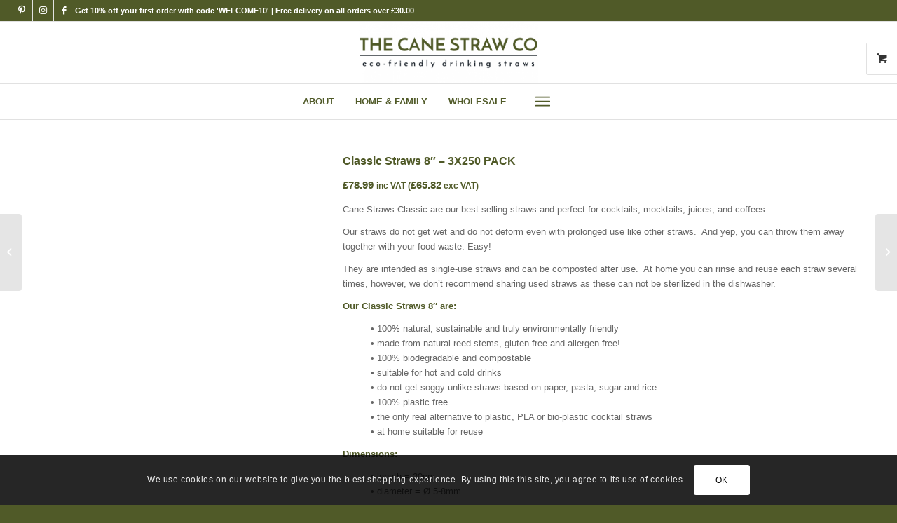

--- FILE ---
content_type: text/html; charset=UTF-8
request_url: https://www.thecanestrawco.com/product/classic-straws-wholesale-3x250-pack/
body_size: 22542
content:
<!DOCTYPE html>
<html lang="en-GB" class="html_stretched responsive av-preloader-active av-preloader-enabled  html_header_top html_logo_center html_bottom_nav_header html_menu_right html_slim html_header_sticky html_header_shrinking_disabled html_header_topbar_active html_mobile_menu_phone html_header_searchicon_disabled html_content_align_center html_header_unstick_top html_header_stretch html_av-submenu-hidden html_av-submenu-display-click html_av-overlay-side html_av-overlay-side-minimal html_av-submenu-noclone html_entry_id_1624 html_visible_cart av-cookies-consent-show-message-bar av-cookies-cookie-consent-enabled av-cookies-needs-opt-in av-cookies-essential-only av-cookies-user-needs-accept-button avia-cookie-check-browser-settings av-no-preview av-default-lightbox html_text_menu_active av-mobile-menu-switch-default">
<head>
<meta charset="UTF-8" />
<meta name="robots" content="index, follow" />


<!-- mobile setting -->
<meta name="viewport" content="width=device-width, initial-scale=1">

<!-- Scripts/CSS and wp_head hook -->
<title>Classic Straws 8&#8243; &#8211; 3X250 PACK &#8211; The Cane Straw Co</title>
<meta name='robots' content='max-image-preview:large' />

				<script type='text/javascript'>

				function avia_cookie_check_sessionStorage()
				{
					//	FF throws error when all cookies blocked !!
					var sessionBlocked = false;
					try
					{
						var test = sessionStorage.getItem( 'aviaCookieRefused' ) != null;
					}
					catch(e)
					{
						sessionBlocked = true;
					}

					var aviaCookieRefused = ! sessionBlocked ? sessionStorage.getItem( 'aviaCookieRefused' ) : null;

					var html = document.getElementsByTagName('html')[0];

					/**
					 * Set a class to avoid calls to sessionStorage
					 */
					if( sessionBlocked || aviaCookieRefused )
					{
						if( html.className.indexOf('av-cookies-session-refused') < 0 )
						{
							html.className += ' av-cookies-session-refused';
						}
					}

					if( sessionBlocked || aviaCookieRefused || document.cookie.match(/aviaCookieConsent/) )
					{
						if( html.className.indexOf('av-cookies-user-silent-accept') >= 0 )
						{
							 html.className = html.className.replace(/\bav-cookies-user-silent-accept\b/g, '');
						}
					}
				}

				avia_cookie_check_sessionStorage();

			</script>
			<style type="text/css">@font-face { font-family: 'star'; src: url('https://www.thecanestrawco.com/wp-content/plugins/woocommerce/assets/fonts/star.eot'); src: url('https://www.thecanestrawco.com/wp-content/plugins/woocommerce/assets/fonts/star.eot?#iefix') format('embedded-opentype'), 	  url('https://www.thecanestrawco.com/wp-content/plugins/woocommerce/assets/fonts/star.woff') format('woff'), 	  url('https://www.thecanestrawco.com/wp-content/plugins/woocommerce/assets/fonts/star.ttf') format('truetype'), 	  url('https://www.thecanestrawco.com/wp-content/plugins/woocommerce/assets/fonts/star.svg#star') format('svg'); font-weight: normal; font-style: normal;  } @font-face { font-family: 'WooCommerce'; src: url('https://www.thecanestrawco.com/wp-content/plugins/woocommerce/assets/fonts/WooCommerce.eot'); src: url('https://www.thecanestrawco.com/wp-content/plugins/woocommerce/assets/fonts/WooCommerce.eot?#iefix') format('embedded-opentype'), 	  url('https://www.thecanestrawco.com/wp-content/plugins/woocommerce/assets/fonts/WooCommerce.woff') format('woff'), 	  url('https://www.thecanestrawco.com/wp-content/plugins/woocommerce/assets/fonts/WooCommerce.ttf') format('truetype'), 	  url('https://www.thecanestrawco.com/wp-content/plugins/woocommerce/assets/fonts/WooCommerce.svg#WooCommerce') format('svg'); font-weight: normal; font-style: normal;  } </style><link rel='dns-prefetch' href='//stats.wp.com' />
<link rel='dns-prefetch' href='//maxcdn.bootstrapcdn.com' />
<link rel="alternate" type="application/rss+xml" title="The Cane Straw Co &raquo; Feed" href="https://www.thecanestrawco.com/feed/" />
<link rel="alternate" type="application/rss+xml" title="The Cane Straw Co &raquo; Comments Feed" href="https://www.thecanestrawco.com/comments/feed/" />

<!-- google webfont font replacement -->

			<script type='text/javascript'>

				(function() {

					/*	check if webfonts are disabled by user setting via cookie - or user must opt in.	*/
					var html = document.getElementsByTagName('html')[0];
					var cookie_check = html.className.indexOf('av-cookies-needs-opt-in') >= 0 || html.className.indexOf('av-cookies-can-opt-out') >= 0;
					var allow_continue = true;
					var silent_accept_cookie = html.className.indexOf('av-cookies-user-silent-accept') >= 0;

					if( cookie_check && ! silent_accept_cookie )
					{
						if( ! document.cookie.match(/aviaCookieConsent/) || html.className.indexOf('av-cookies-session-refused') >= 0 )
						{
							allow_continue = false;
						}
						else
						{
							if( ! document.cookie.match(/aviaPrivacyRefuseCookiesHideBar/) )
							{
								allow_continue = false;
							}
							else if( ! document.cookie.match(/aviaPrivacyEssentialCookiesEnabled/) )
							{
								allow_continue = false;
							}
							else if( document.cookie.match(/aviaPrivacyGoogleWebfontsDisabled/) )
							{
								allow_continue = false;
							}
						}
					}

					if( allow_continue )
					{
						var f = document.createElement('link');

						f.type 	= 'text/css';
						f.rel 	= 'stylesheet';
						f.href 	= '//fonts.googleapis.com/css?family=Open+Sans:400,600&display=auto';
						f.id 	= 'avia-google-webfont';

						document.getElementsByTagName('head')[0].appendChild(f);
					}
				})();

			</script>
			<script type="text/javascript">
window._wpemojiSettings = {"baseUrl":"https:\/\/s.w.org\/images\/core\/emoji\/14.0.0\/72x72\/","ext":".png","svgUrl":"https:\/\/s.w.org\/images\/core\/emoji\/14.0.0\/svg\/","svgExt":".svg","source":{"concatemoji":"https:\/\/www.thecanestrawco.com\/wp-includes\/js\/wp-emoji-release.min.js?ver=6.2.8"}};
/*! This file is auto-generated */
!function(e,a,t){var n,r,o,i=a.createElement("canvas"),p=i.getContext&&i.getContext("2d");function s(e,t){p.clearRect(0,0,i.width,i.height),p.fillText(e,0,0);e=i.toDataURL();return p.clearRect(0,0,i.width,i.height),p.fillText(t,0,0),e===i.toDataURL()}function c(e){var t=a.createElement("script");t.src=e,t.defer=t.type="text/javascript",a.getElementsByTagName("head")[0].appendChild(t)}for(o=Array("flag","emoji"),t.supports={everything:!0,everythingExceptFlag:!0},r=0;r<o.length;r++)t.supports[o[r]]=function(e){if(p&&p.fillText)switch(p.textBaseline="top",p.font="600 32px Arial",e){case"flag":return s("\ud83c\udff3\ufe0f\u200d\u26a7\ufe0f","\ud83c\udff3\ufe0f\u200b\u26a7\ufe0f")?!1:!s("\ud83c\uddfa\ud83c\uddf3","\ud83c\uddfa\u200b\ud83c\uddf3")&&!s("\ud83c\udff4\udb40\udc67\udb40\udc62\udb40\udc65\udb40\udc6e\udb40\udc67\udb40\udc7f","\ud83c\udff4\u200b\udb40\udc67\u200b\udb40\udc62\u200b\udb40\udc65\u200b\udb40\udc6e\u200b\udb40\udc67\u200b\udb40\udc7f");case"emoji":return!s("\ud83e\udef1\ud83c\udffb\u200d\ud83e\udef2\ud83c\udfff","\ud83e\udef1\ud83c\udffb\u200b\ud83e\udef2\ud83c\udfff")}return!1}(o[r]),t.supports.everything=t.supports.everything&&t.supports[o[r]],"flag"!==o[r]&&(t.supports.everythingExceptFlag=t.supports.everythingExceptFlag&&t.supports[o[r]]);t.supports.everythingExceptFlag=t.supports.everythingExceptFlag&&!t.supports.flag,t.DOMReady=!1,t.readyCallback=function(){t.DOMReady=!0},t.supports.everything||(n=function(){t.readyCallback()},a.addEventListener?(a.addEventListener("DOMContentLoaded",n,!1),e.addEventListener("load",n,!1)):(e.attachEvent("onload",n),a.attachEvent("onreadystatechange",function(){"complete"===a.readyState&&t.readyCallback()})),(e=t.source||{}).concatemoji?c(e.concatemoji):e.wpemoji&&e.twemoji&&(c(e.twemoji),c(e.wpemoji)))}(window,document,window._wpemojiSettings);
</script>
<style type="text/css">
img.wp-smiley,
img.emoji {
	display: inline !important;
	border: none !important;
	box-shadow: none !important;
	height: 1em !important;
	width: 1em !important;
	margin: 0 0.07em !important;
	vertical-align: -0.1em !important;
	background: none !important;
	padding: 0 !important;
}
</style>
	<link rel='stylesheet' id='sbi_styles-css' href='https://www.thecanestrawco.com/wp-content/plugins/instagram-feed/css/sbi-styles.min.css?ver=6.3.1' type='text/css' media='all' />
<link rel='stylesheet' id='wp-block-library-css' href='https://www.thecanestrawco.com/wp-includes/css/dist/block-library/style.min.css?ver=6.2.8' type='text/css' media='all' />
<link rel='stylesheet' id='wc-blocks-vendors-style-css' href='https://www.thecanestrawco.com/wp-content/plugins/woocommerce/packages/woocommerce-blocks/build/wc-blocks-vendors-style.css?ver=10.2.3' type='text/css' media='all' />
<link rel='stylesheet' id='wc-blocks-style-css' href='https://www.thecanestrawco.com/wp-content/plugins/woocommerce/packages/woocommerce-blocks/build/wc-blocks-style.css?ver=10.2.3' type='text/css' media='all' />
<style id='global-styles-inline-css' type='text/css'>
body{--wp--preset--color--black: #000000;--wp--preset--color--cyan-bluish-gray: #abb8c3;--wp--preset--color--white: #ffffff;--wp--preset--color--pale-pink: #f78da7;--wp--preset--color--vivid-red: #cf2e2e;--wp--preset--color--luminous-vivid-orange: #ff6900;--wp--preset--color--luminous-vivid-amber: #fcb900;--wp--preset--color--light-green-cyan: #7bdcb5;--wp--preset--color--vivid-green-cyan: #00d084;--wp--preset--color--pale-cyan-blue: #8ed1fc;--wp--preset--color--vivid-cyan-blue: #0693e3;--wp--preset--color--vivid-purple: #9b51e0;--wp--preset--color--metallic-red: #b02b2c;--wp--preset--color--maximum-yellow-red: #edae44;--wp--preset--color--yellow-sun: #eeee22;--wp--preset--color--palm-leaf: #83a846;--wp--preset--color--aero: #7bb0e7;--wp--preset--color--old-lavender: #745f7e;--wp--preset--color--steel-teal: #5f8789;--wp--preset--color--raspberry-pink: #d65799;--wp--preset--color--medium-turquoise: #4ecac2;--wp--preset--gradient--vivid-cyan-blue-to-vivid-purple: linear-gradient(135deg,rgba(6,147,227,1) 0%,rgb(155,81,224) 100%);--wp--preset--gradient--light-green-cyan-to-vivid-green-cyan: linear-gradient(135deg,rgb(122,220,180) 0%,rgb(0,208,130) 100%);--wp--preset--gradient--luminous-vivid-amber-to-luminous-vivid-orange: linear-gradient(135deg,rgba(252,185,0,1) 0%,rgba(255,105,0,1) 100%);--wp--preset--gradient--luminous-vivid-orange-to-vivid-red: linear-gradient(135deg,rgba(255,105,0,1) 0%,rgb(207,46,46) 100%);--wp--preset--gradient--very-light-gray-to-cyan-bluish-gray: linear-gradient(135deg,rgb(238,238,238) 0%,rgb(169,184,195) 100%);--wp--preset--gradient--cool-to-warm-spectrum: linear-gradient(135deg,rgb(74,234,220) 0%,rgb(151,120,209) 20%,rgb(207,42,186) 40%,rgb(238,44,130) 60%,rgb(251,105,98) 80%,rgb(254,248,76) 100%);--wp--preset--gradient--blush-light-purple: linear-gradient(135deg,rgb(255,206,236) 0%,rgb(152,150,240) 100%);--wp--preset--gradient--blush-bordeaux: linear-gradient(135deg,rgb(254,205,165) 0%,rgb(254,45,45) 50%,rgb(107,0,62) 100%);--wp--preset--gradient--luminous-dusk: linear-gradient(135deg,rgb(255,203,112) 0%,rgb(199,81,192) 50%,rgb(65,88,208) 100%);--wp--preset--gradient--pale-ocean: linear-gradient(135deg,rgb(255,245,203) 0%,rgb(182,227,212) 50%,rgb(51,167,181) 100%);--wp--preset--gradient--electric-grass: linear-gradient(135deg,rgb(202,248,128) 0%,rgb(113,206,126) 100%);--wp--preset--gradient--midnight: linear-gradient(135deg,rgb(2,3,129) 0%,rgb(40,116,252) 100%);--wp--preset--duotone--dark-grayscale: url('#wp-duotone-dark-grayscale');--wp--preset--duotone--grayscale: url('#wp-duotone-grayscale');--wp--preset--duotone--purple-yellow: url('#wp-duotone-purple-yellow');--wp--preset--duotone--blue-red: url('#wp-duotone-blue-red');--wp--preset--duotone--midnight: url('#wp-duotone-midnight');--wp--preset--duotone--magenta-yellow: url('#wp-duotone-magenta-yellow');--wp--preset--duotone--purple-green: url('#wp-duotone-purple-green');--wp--preset--duotone--blue-orange: url('#wp-duotone-blue-orange');--wp--preset--font-size--small: 1rem;--wp--preset--font-size--medium: 1.125rem;--wp--preset--font-size--large: 1.75rem;--wp--preset--font-size--x-large: clamp(1.75rem, 3vw, 2.25rem);--wp--preset--spacing--20: 0.44rem;--wp--preset--spacing--30: 0.67rem;--wp--preset--spacing--40: 1rem;--wp--preset--spacing--50: 1.5rem;--wp--preset--spacing--60: 2.25rem;--wp--preset--spacing--70: 3.38rem;--wp--preset--spacing--80: 5.06rem;--wp--preset--shadow--natural: 6px 6px 9px rgba(0, 0, 0, 0.2);--wp--preset--shadow--deep: 12px 12px 50px rgba(0, 0, 0, 0.4);--wp--preset--shadow--sharp: 6px 6px 0px rgba(0, 0, 0, 0.2);--wp--preset--shadow--outlined: 6px 6px 0px -3px rgba(255, 255, 255, 1), 6px 6px rgba(0, 0, 0, 1);--wp--preset--shadow--crisp: 6px 6px 0px rgba(0, 0, 0, 1);}body { margin: 0;--wp--style--global--content-size: 800px;--wp--style--global--wide-size: 1130px; }.wp-site-blocks > .alignleft { float: left; margin-right: 2em; }.wp-site-blocks > .alignright { float: right; margin-left: 2em; }.wp-site-blocks > .aligncenter { justify-content: center; margin-left: auto; margin-right: auto; }:where(.is-layout-flex){gap: 0.5em;}body .is-layout-flow > .alignleft{float: left;margin-inline-start: 0;margin-inline-end: 2em;}body .is-layout-flow > .alignright{float: right;margin-inline-start: 2em;margin-inline-end: 0;}body .is-layout-flow > .aligncenter{margin-left: auto !important;margin-right: auto !important;}body .is-layout-constrained > .alignleft{float: left;margin-inline-start: 0;margin-inline-end: 2em;}body .is-layout-constrained > .alignright{float: right;margin-inline-start: 2em;margin-inline-end: 0;}body .is-layout-constrained > .aligncenter{margin-left: auto !important;margin-right: auto !important;}body .is-layout-constrained > :where(:not(.alignleft):not(.alignright):not(.alignfull)){max-width: var(--wp--style--global--content-size);margin-left: auto !important;margin-right: auto !important;}body .is-layout-constrained > .alignwide{max-width: var(--wp--style--global--wide-size);}body .is-layout-flex{display: flex;}body .is-layout-flex{flex-wrap: wrap;align-items: center;}body .is-layout-flex > *{margin: 0;}body{padding-top: 0px;padding-right: 0px;padding-bottom: 0px;padding-left: 0px;}a:where(:not(.wp-element-button)){text-decoration: underline;}.wp-element-button, .wp-block-button__link{background-color: #32373c;border-width: 0;color: #fff;font-family: inherit;font-size: inherit;line-height: inherit;padding: calc(0.667em + 2px) calc(1.333em + 2px);text-decoration: none;}.has-black-color{color: var(--wp--preset--color--black) !important;}.has-cyan-bluish-gray-color{color: var(--wp--preset--color--cyan-bluish-gray) !important;}.has-white-color{color: var(--wp--preset--color--white) !important;}.has-pale-pink-color{color: var(--wp--preset--color--pale-pink) !important;}.has-vivid-red-color{color: var(--wp--preset--color--vivid-red) !important;}.has-luminous-vivid-orange-color{color: var(--wp--preset--color--luminous-vivid-orange) !important;}.has-luminous-vivid-amber-color{color: var(--wp--preset--color--luminous-vivid-amber) !important;}.has-light-green-cyan-color{color: var(--wp--preset--color--light-green-cyan) !important;}.has-vivid-green-cyan-color{color: var(--wp--preset--color--vivid-green-cyan) !important;}.has-pale-cyan-blue-color{color: var(--wp--preset--color--pale-cyan-blue) !important;}.has-vivid-cyan-blue-color{color: var(--wp--preset--color--vivid-cyan-blue) !important;}.has-vivid-purple-color{color: var(--wp--preset--color--vivid-purple) !important;}.has-metallic-red-color{color: var(--wp--preset--color--metallic-red) !important;}.has-maximum-yellow-red-color{color: var(--wp--preset--color--maximum-yellow-red) !important;}.has-yellow-sun-color{color: var(--wp--preset--color--yellow-sun) !important;}.has-palm-leaf-color{color: var(--wp--preset--color--palm-leaf) !important;}.has-aero-color{color: var(--wp--preset--color--aero) !important;}.has-old-lavender-color{color: var(--wp--preset--color--old-lavender) !important;}.has-steel-teal-color{color: var(--wp--preset--color--steel-teal) !important;}.has-raspberry-pink-color{color: var(--wp--preset--color--raspberry-pink) !important;}.has-medium-turquoise-color{color: var(--wp--preset--color--medium-turquoise) !important;}.has-black-background-color{background-color: var(--wp--preset--color--black) !important;}.has-cyan-bluish-gray-background-color{background-color: var(--wp--preset--color--cyan-bluish-gray) !important;}.has-white-background-color{background-color: var(--wp--preset--color--white) !important;}.has-pale-pink-background-color{background-color: var(--wp--preset--color--pale-pink) !important;}.has-vivid-red-background-color{background-color: var(--wp--preset--color--vivid-red) !important;}.has-luminous-vivid-orange-background-color{background-color: var(--wp--preset--color--luminous-vivid-orange) !important;}.has-luminous-vivid-amber-background-color{background-color: var(--wp--preset--color--luminous-vivid-amber) !important;}.has-light-green-cyan-background-color{background-color: var(--wp--preset--color--light-green-cyan) !important;}.has-vivid-green-cyan-background-color{background-color: var(--wp--preset--color--vivid-green-cyan) !important;}.has-pale-cyan-blue-background-color{background-color: var(--wp--preset--color--pale-cyan-blue) !important;}.has-vivid-cyan-blue-background-color{background-color: var(--wp--preset--color--vivid-cyan-blue) !important;}.has-vivid-purple-background-color{background-color: var(--wp--preset--color--vivid-purple) !important;}.has-metallic-red-background-color{background-color: var(--wp--preset--color--metallic-red) !important;}.has-maximum-yellow-red-background-color{background-color: var(--wp--preset--color--maximum-yellow-red) !important;}.has-yellow-sun-background-color{background-color: var(--wp--preset--color--yellow-sun) !important;}.has-palm-leaf-background-color{background-color: var(--wp--preset--color--palm-leaf) !important;}.has-aero-background-color{background-color: var(--wp--preset--color--aero) !important;}.has-old-lavender-background-color{background-color: var(--wp--preset--color--old-lavender) !important;}.has-steel-teal-background-color{background-color: var(--wp--preset--color--steel-teal) !important;}.has-raspberry-pink-background-color{background-color: var(--wp--preset--color--raspberry-pink) !important;}.has-medium-turquoise-background-color{background-color: var(--wp--preset--color--medium-turquoise) !important;}.has-black-border-color{border-color: var(--wp--preset--color--black) !important;}.has-cyan-bluish-gray-border-color{border-color: var(--wp--preset--color--cyan-bluish-gray) !important;}.has-white-border-color{border-color: var(--wp--preset--color--white) !important;}.has-pale-pink-border-color{border-color: var(--wp--preset--color--pale-pink) !important;}.has-vivid-red-border-color{border-color: var(--wp--preset--color--vivid-red) !important;}.has-luminous-vivid-orange-border-color{border-color: var(--wp--preset--color--luminous-vivid-orange) !important;}.has-luminous-vivid-amber-border-color{border-color: var(--wp--preset--color--luminous-vivid-amber) !important;}.has-light-green-cyan-border-color{border-color: var(--wp--preset--color--light-green-cyan) !important;}.has-vivid-green-cyan-border-color{border-color: var(--wp--preset--color--vivid-green-cyan) !important;}.has-pale-cyan-blue-border-color{border-color: var(--wp--preset--color--pale-cyan-blue) !important;}.has-vivid-cyan-blue-border-color{border-color: var(--wp--preset--color--vivid-cyan-blue) !important;}.has-vivid-purple-border-color{border-color: var(--wp--preset--color--vivid-purple) !important;}.has-metallic-red-border-color{border-color: var(--wp--preset--color--metallic-red) !important;}.has-maximum-yellow-red-border-color{border-color: var(--wp--preset--color--maximum-yellow-red) !important;}.has-yellow-sun-border-color{border-color: var(--wp--preset--color--yellow-sun) !important;}.has-palm-leaf-border-color{border-color: var(--wp--preset--color--palm-leaf) !important;}.has-aero-border-color{border-color: var(--wp--preset--color--aero) !important;}.has-old-lavender-border-color{border-color: var(--wp--preset--color--old-lavender) !important;}.has-steel-teal-border-color{border-color: var(--wp--preset--color--steel-teal) !important;}.has-raspberry-pink-border-color{border-color: var(--wp--preset--color--raspberry-pink) !important;}.has-medium-turquoise-border-color{border-color: var(--wp--preset--color--medium-turquoise) !important;}.has-vivid-cyan-blue-to-vivid-purple-gradient-background{background: var(--wp--preset--gradient--vivid-cyan-blue-to-vivid-purple) !important;}.has-light-green-cyan-to-vivid-green-cyan-gradient-background{background: var(--wp--preset--gradient--light-green-cyan-to-vivid-green-cyan) !important;}.has-luminous-vivid-amber-to-luminous-vivid-orange-gradient-background{background: var(--wp--preset--gradient--luminous-vivid-amber-to-luminous-vivid-orange) !important;}.has-luminous-vivid-orange-to-vivid-red-gradient-background{background: var(--wp--preset--gradient--luminous-vivid-orange-to-vivid-red) !important;}.has-very-light-gray-to-cyan-bluish-gray-gradient-background{background: var(--wp--preset--gradient--very-light-gray-to-cyan-bluish-gray) !important;}.has-cool-to-warm-spectrum-gradient-background{background: var(--wp--preset--gradient--cool-to-warm-spectrum) !important;}.has-blush-light-purple-gradient-background{background: var(--wp--preset--gradient--blush-light-purple) !important;}.has-blush-bordeaux-gradient-background{background: var(--wp--preset--gradient--blush-bordeaux) !important;}.has-luminous-dusk-gradient-background{background: var(--wp--preset--gradient--luminous-dusk) !important;}.has-pale-ocean-gradient-background{background: var(--wp--preset--gradient--pale-ocean) !important;}.has-electric-grass-gradient-background{background: var(--wp--preset--gradient--electric-grass) !important;}.has-midnight-gradient-background{background: var(--wp--preset--gradient--midnight) !important;}.has-small-font-size{font-size: var(--wp--preset--font-size--small) !important;}.has-medium-font-size{font-size: var(--wp--preset--font-size--medium) !important;}.has-large-font-size{font-size: var(--wp--preset--font-size--large) !important;}.has-x-large-font-size{font-size: var(--wp--preset--font-size--x-large) !important;}
.wp-block-navigation a:where(:not(.wp-element-button)){color: inherit;}
:where(.wp-block-columns.is-layout-flex){gap: 2em;}
.wp-block-pullquote{font-size: 1.5em;line-height: 1.6;}
</style>
<link rel='stylesheet' id='theme.css-css' href='https://www.thecanestrawco.com/wp-content/plugins/popup-builder/public/css/theme.css?ver=4.3.0' type='text/css' media='all' />
<style id='woocommerce-inline-inline-css' type='text/css'>
.woocommerce form .form-row .required { visibility: visible; }
</style>
<link rel='stylesheet' id='FontAwesome-css' href='https://maxcdn.bootstrapcdn.com/font-awesome/4.6.3/css/font-awesome.min.css?ver=6.2.8' type='text/css' media='all' />
<link rel='stylesheet' id='thfaqf-public-style-css' href='https://www.thecanestrawco.com/wp-content/plugins/advanced-faq-manager/assets/public/css/thfaqf-public.css?ver=6.2.8' type='text/css' media='all' />
<link rel='stylesheet' id='avia-merged-styles-css' href='https://www.thecanestrawco.com/wp-content/uploads/dynamic_avia/avia-merged-styles-b4bf9a787cf33cb92dd05b70f75d64e2---62f4f6610cf82.css' type='text/css' media='all' />
<!--n2css--><script type='text/javascript' src='https://www.thecanestrawco.com/wp-includes/js/dist/vendor/wp-polyfill-inert.min.js?ver=3.1.2' id='wp-polyfill-inert-js'></script>
<script type='text/javascript' src='https://www.thecanestrawco.com/wp-includes/js/dist/vendor/regenerator-runtime.min.js?ver=0.13.11' id='regenerator-runtime-js'></script>
<script type='text/javascript' src='https://www.thecanestrawco.com/wp-includes/js/dist/vendor/wp-polyfill.min.js?ver=3.15.0' id='wp-polyfill-js'></script>
<script type='text/javascript' src='https://www.thecanestrawco.com/wp-includes/js/dist/hooks.min.js?ver=4169d3cf8e8d95a3d6d5' id='wp-hooks-js'></script>
<script type='text/javascript' src='https://stats.wp.com/w.js?ver=202604' id='woo-tracks-js'></script>
<script type='text/javascript' src='https://www.thecanestrawco.com/wp-includes/js/jquery/jquery.min.js?ver=3.6.4' id='jquery-core-js'></script>
<script type='text/javascript' src='https://www.thecanestrawco.com/wp-includes/js/jquery/jquery-migrate.min.js?ver=3.4.0' id='jquery-migrate-js'></script>
<script type='text/javascript' id='Popup.js-js-before'>
var sgpbPublicUrl = "https:\/\/www.thecanestrawco.com\/wp-content\/plugins\/popup-builder\/public\/";
var SGPB_JS_LOCALIZATION = {"imageSupportAlertMessage":"Only image files supported","pdfSupportAlertMessage":"Only pdf files supported","areYouSure":"Are you sure?","addButtonSpinner":"L","audioSupportAlertMessage":"Only audio files supported (e.g.: mp3, wav, m4a, ogg)","publishPopupBeforeElementor":"Please, publish the popup before starting to use Elementor with it!","publishPopupBeforeDivi":"Please, publish the popup before starting to use Divi Builder with it!","closeButtonAltText":"Close"};
</script>
<script type='text/javascript' src='https://www.thecanestrawco.com/wp-content/plugins/popup-builder/public/js/Popup.js?ver=4.3.0' id='Popup.js-js'></script>
<script type='text/javascript' src='https://www.thecanestrawco.com/wp-content/plugins/popup-builder/public/js/PopupConfig.js?ver=4.3.0' id='PopupConfig.js-js'></script>
<script type='text/javascript' id='PopupBuilder.js-js-before'>
var SGPB_POPUP_PARAMS = {"popupTypeAgeRestriction":"ageRestriction","defaultThemeImages":{"1":"https:\/\/www.thecanestrawco.com\/wp-content\/plugins\/popup-builder\/public\/img\/theme_1\/close.png","2":"https:\/\/www.thecanestrawco.com\/wp-content\/plugins\/popup-builder\/public\/img\/theme_2\/close.png","3":"https:\/\/www.thecanestrawco.com\/wp-content\/plugins\/popup-builder\/public\/img\/theme_3\/close.png","5":"https:\/\/www.thecanestrawco.com\/wp-content\/plugins\/popup-builder\/public\/img\/theme_5\/close.png","6":"https:\/\/www.thecanestrawco.com\/wp-content\/plugins\/popup-builder\/public\/img\/theme_6\/close.png"},"homePageUrl":"https:\/\/www.thecanestrawco.com\/","isPreview":false,"convertedIdsReverse":[],"dontShowPopupExpireTime":365,"conditionalJsClasses":[],"disableAnalyticsGeneral":false};
var SGPB_JS_PACKAGES = {"packages":{"current":1,"free":1,"silver":2,"gold":3,"platinum":4},"extensions":{"geo-targeting":false,"advanced-closing":false}};
var SGPB_JS_PARAMS = {"ajaxUrl":"https:\/\/www.thecanestrawco.com\/wp-admin\/admin-ajax.php","nonce":"75c2cb1e1b"};
</script>
<script type='text/javascript' src='https://www.thecanestrawco.com/wp-content/plugins/popup-builder/public/js/PopupBuilder.js?ver=4.3.0' id='PopupBuilder.js-js'></script>
<link rel="https://api.w.org/" href="https://www.thecanestrawco.com/wp-json/" /><link rel="alternate" type="application/json" href="https://www.thecanestrawco.com/wp-json/wp/v2/product/1624" /><link rel="EditURI" type="application/rsd+xml" title="RSD" href="https://www.thecanestrawco.com/xmlrpc.php?rsd" />
<link rel="wlwmanifest" type="application/wlwmanifest+xml" href="https://www.thecanestrawco.com/wp-includes/wlwmanifest.xml" />
<link rel="canonical" href="https://www.thecanestrawco.com/product/classic-straws-wholesale-3x250-pack/" />
<link rel='shortlink' href='https://www.thecanestrawco.com/?p=1624' />
<link rel="alternate" type="application/json+oembed" href="https://www.thecanestrawco.com/wp-json/oembed/1.0/embed?url=https%3A%2F%2Fwww.thecanestrawco.com%2Fproduct%2Fclassic-straws-wholesale-3x250-pack%2F" />
<link rel="alternate" type="text/xml+oembed" href="https://www.thecanestrawco.com/wp-json/oembed/1.0/embed?url=https%3A%2F%2Fwww.thecanestrawco.com%2Fproduct%2Fclassic-straws-wholesale-3x250-pack%2F&#038;format=xml" />
<link rel="profile" href="https://gmpg.org/xfn/11" />
<link rel="alternate" type="application/rss+xml" title="The Cane Straw Co RSS2 Feed" href="https://www.thecanestrawco.com/feed/" />
<link rel="pingback" href="https://www.thecanestrawco.com/xmlrpc.php" />
<!--[if lt IE 9]><script src="https://www.thecanestrawco.com/wp-content/themes/enfold/js/html5shiv.js"></script><![endif]-->
<link rel="icon" href="https://www.thecanestrawco.com/wp-content/uploads/2021/07/base_icon_transparent_background-300x217.png" type="image/png">
	<noscript><style>.woocommerce-product-gallery{ opacity: 1 !important; }</style></noscript>
	        <style type="text/css">
            .wdp_bulk_table_content .wdp_pricing_table_caption { color: #6d6d6d ! important} .wdp_bulk_table_content table thead td { color: #6d6d6d ! important} .wdp_bulk_table_content table thead td { background-color: #efefef ! important} .wdp_bulk_table_content table tbody td { color: #6d6d6d ! important} .wdp_bulk_table_content table tbody td { background-color: #ffffff ! important} .wdp_bulk_table_content .wdp_pricing_table_footer { color: #6d6d6d ! important}        </style>
        
<!-- To speed up the rendering and to display the site as fast as possible to the user we include some styles and scripts for above the fold content inline -->
<script type="text/javascript">'use strict';var avia_is_mobile=!1;if(/Android|webOS|iPhone|iPad|iPod|BlackBerry|IEMobile|Opera Mini/i.test(navigator.userAgent)&&'ontouchstart' in document.documentElement){avia_is_mobile=!0;document.documentElement.className+=' avia_mobile '}
else{document.documentElement.className+=' avia_desktop '};document.documentElement.className+=' js_active ';(function(){var e=['-webkit-','-moz-','-ms-',''],n='',o=!1,a=!1;for(var t in e){if(e[t]+'transform' in document.documentElement.style){o=!0;n=e[t]+'transform'};if(e[t]+'perspective' in document.documentElement.style){a=!0}};if(o){document.documentElement.className+=' avia_transform '};if(a){document.documentElement.className+=' avia_transform3d '};if(typeof document.getElementsByClassName=='function'&&typeof document.documentElement.getBoundingClientRect=='function'&&avia_is_mobile==!1){if(n&&window.innerHeight>0){setTimeout(function(){var e=0,o={},a=0,t=document.getElementsByClassName('av-parallax'),i=window.pageYOffset||document.documentElement.scrollTop;for(e=0;e<t.length;e++){t[e].style.top='0px';o=t[e].getBoundingClientRect();a=Math.ceil((window.innerHeight+i-o.top)*0.3);t[e].style[n]='translate(0px, '+a+'px)';t[e].style.top='auto';t[e].className+=' enabled-parallax '}},50)}}})();</script>        <style type="text/css">
        	        	.thfaqf-tab h3.thfaqf-tablinks-.active {
			    background-color: #f5f5f5!important;
			    color: #cc2753!important;
			}
			.thfaqf-tab h3.thfaqf-tablinks-:hover {
			  	background-color: #f5f5f5!important;
			}
		    .thfaqf-faq-item-.thfaqf-active .thfaqf-title-text{
				color: #cc2753!important;
			}
          
        </style>
       <style type='text/css'>
@font-face {font-family: 'entypo-fontello'; font-weight: normal; font-style: normal; font-display: auto;
src: url('https://www.thecanestrawco.com/wp-content/themes/enfold/config-templatebuilder/avia-template-builder/assets/fonts/entypo-fontello.woff2') format('woff2'),
url('https://www.thecanestrawco.com/wp-content/themes/enfold/config-templatebuilder/avia-template-builder/assets/fonts/entypo-fontello.woff') format('woff'),
url('https://www.thecanestrawco.com/wp-content/themes/enfold/config-templatebuilder/avia-template-builder/assets/fonts/entypo-fontello.ttf') format('truetype'),
url('https://www.thecanestrawco.com/wp-content/themes/enfold/config-templatebuilder/avia-template-builder/assets/fonts/entypo-fontello.svg#entypo-fontello') format('svg'),
url('https://www.thecanestrawco.com/wp-content/themes/enfold/config-templatebuilder/avia-template-builder/assets/fonts/entypo-fontello.eot'),
url('https://www.thecanestrawco.com/wp-content/themes/enfold/config-templatebuilder/avia-template-builder/assets/fonts/entypo-fontello.eot?#iefix') format('embedded-opentype');
} #top .avia-font-entypo-fontello, body .avia-font-entypo-fontello, html body [data-av_iconfont='entypo-fontello']:before{ font-family: 'entypo-fontello'; }
</style>

<!--
Debugging Info for Theme support: 

Theme: Enfold
Version: 5.1.1
Installed: enfold
AviaFramework Version: 5.0
AviaBuilder Version: 4.8
aviaElementManager Version: 1.0.1
- - - - - - - - - - -
ChildTheme: Enfold Child
ChildTheme Version: 4.8.4.1626862797
ChildTheme Installed: enfold

ML:512-PU:115-PLA:10
WP:6.2.8
Compress: CSS:all theme files - JS:all theme files
Updates: disabled
PLAu:9
-->
</head>

<body id="top" class="product-template-default single single-product postid-1624 wp-custom-logo stretched rtl_columns av-curtain-numeric open_sans  theme-enfold woocommerce woocommerce-page woocommerce-no-js avia-responsive-images-support avia-woocommerce-30 thfaq-wrapper-body av-recaptcha-enabled av-google-badge-hide" itemscope="itemscope" itemtype="https://schema.org/WebPage" >

	<svg xmlns="http://www.w3.org/2000/svg" viewBox="0 0 0 0" width="0" height="0" focusable="false" role="none" style="visibility: hidden; position: absolute; left: -9999px; overflow: hidden;" ><defs><filter id="wp-duotone-dark-grayscale"><feColorMatrix color-interpolation-filters="sRGB" type="matrix" values=" .299 .587 .114 0 0 .299 .587 .114 0 0 .299 .587 .114 0 0 .299 .587 .114 0 0 " /><feComponentTransfer color-interpolation-filters="sRGB" ><feFuncR type="table" tableValues="0 0.49803921568627" /><feFuncG type="table" tableValues="0 0.49803921568627" /><feFuncB type="table" tableValues="0 0.49803921568627" /><feFuncA type="table" tableValues="1 1" /></feComponentTransfer><feComposite in2="SourceGraphic" operator="in" /></filter></defs></svg><svg xmlns="http://www.w3.org/2000/svg" viewBox="0 0 0 0" width="0" height="0" focusable="false" role="none" style="visibility: hidden; position: absolute; left: -9999px; overflow: hidden;" ><defs><filter id="wp-duotone-grayscale"><feColorMatrix color-interpolation-filters="sRGB" type="matrix" values=" .299 .587 .114 0 0 .299 .587 .114 0 0 .299 .587 .114 0 0 .299 .587 .114 0 0 " /><feComponentTransfer color-interpolation-filters="sRGB" ><feFuncR type="table" tableValues="0 1" /><feFuncG type="table" tableValues="0 1" /><feFuncB type="table" tableValues="0 1" /><feFuncA type="table" tableValues="1 1" /></feComponentTransfer><feComposite in2="SourceGraphic" operator="in" /></filter></defs></svg><svg xmlns="http://www.w3.org/2000/svg" viewBox="0 0 0 0" width="0" height="0" focusable="false" role="none" style="visibility: hidden; position: absolute; left: -9999px; overflow: hidden;" ><defs><filter id="wp-duotone-purple-yellow"><feColorMatrix color-interpolation-filters="sRGB" type="matrix" values=" .299 .587 .114 0 0 .299 .587 .114 0 0 .299 .587 .114 0 0 .299 .587 .114 0 0 " /><feComponentTransfer color-interpolation-filters="sRGB" ><feFuncR type="table" tableValues="0.54901960784314 0.98823529411765" /><feFuncG type="table" tableValues="0 1" /><feFuncB type="table" tableValues="0.71764705882353 0.25490196078431" /><feFuncA type="table" tableValues="1 1" /></feComponentTransfer><feComposite in2="SourceGraphic" operator="in" /></filter></defs></svg><svg xmlns="http://www.w3.org/2000/svg" viewBox="0 0 0 0" width="0" height="0" focusable="false" role="none" style="visibility: hidden; position: absolute; left: -9999px; overflow: hidden;" ><defs><filter id="wp-duotone-blue-red"><feColorMatrix color-interpolation-filters="sRGB" type="matrix" values=" .299 .587 .114 0 0 .299 .587 .114 0 0 .299 .587 .114 0 0 .299 .587 .114 0 0 " /><feComponentTransfer color-interpolation-filters="sRGB" ><feFuncR type="table" tableValues="0 1" /><feFuncG type="table" tableValues="0 0.27843137254902" /><feFuncB type="table" tableValues="0.5921568627451 0.27843137254902" /><feFuncA type="table" tableValues="1 1" /></feComponentTransfer><feComposite in2="SourceGraphic" operator="in" /></filter></defs></svg><svg xmlns="http://www.w3.org/2000/svg" viewBox="0 0 0 0" width="0" height="0" focusable="false" role="none" style="visibility: hidden; position: absolute; left: -9999px; overflow: hidden;" ><defs><filter id="wp-duotone-midnight"><feColorMatrix color-interpolation-filters="sRGB" type="matrix" values=" .299 .587 .114 0 0 .299 .587 .114 0 0 .299 .587 .114 0 0 .299 .587 .114 0 0 " /><feComponentTransfer color-interpolation-filters="sRGB" ><feFuncR type="table" tableValues="0 0" /><feFuncG type="table" tableValues="0 0.64705882352941" /><feFuncB type="table" tableValues="0 1" /><feFuncA type="table" tableValues="1 1" /></feComponentTransfer><feComposite in2="SourceGraphic" operator="in" /></filter></defs></svg><svg xmlns="http://www.w3.org/2000/svg" viewBox="0 0 0 0" width="0" height="0" focusable="false" role="none" style="visibility: hidden; position: absolute; left: -9999px; overflow: hidden;" ><defs><filter id="wp-duotone-magenta-yellow"><feColorMatrix color-interpolation-filters="sRGB" type="matrix" values=" .299 .587 .114 0 0 .299 .587 .114 0 0 .299 .587 .114 0 0 .299 .587 .114 0 0 " /><feComponentTransfer color-interpolation-filters="sRGB" ><feFuncR type="table" tableValues="0.78039215686275 1" /><feFuncG type="table" tableValues="0 0.94901960784314" /><feFuncB type="table" tableValues="0.35294117647059 0.47058823529412" /><feFuncA type="table" tableValues="1 1" /></feComponentTransfer><feComposite in2="SourceGraphic" operator="in" /></filter></defs></svg><svg xmlns="http://www.w3.org/2000/svg" viewBox="0 0 0 0" width="0" height="0" focusable="false" role="none" style="visibility: hidden; position: absolute; left: -9999px; overflow: hidden;" ><defs><filter id="wp-duotone-purple-green"><feColorMatrix color-interpolation-filters="sRGB" type="matrix" values=" .299 .587 .114 0 0 .299 .587 .114 0 0 .299 .587 .114 0 0 .299 .587 .114 0 0 " /><feComponentTransfer color-interpolation-filters="sRGB" ><feFuncR type="table" tableValues="0.65098039215686 0.40392156862745" /><feFuncG type="table" tableValues="0 1" /><feFuncB type="table" tableValues="0.44705882352941 0.4" /><feFuncA type="table" tableValues="1 1" /></feComponentTransfer><feComposite in2="SourceGraphic" operator="in" /></filter></defs></svg><svg xmlns="http://www.w3.org/2000/svg" viewBox="0 0 0 0" width="0" height="0" focusable="false" role="none" style="visibility: hidden; position: absolute; left: -9999px; overflow: hidden;" ><defs><filter id="wp-duotone-blue-orange"><feColorMatrix color-interpolation-filters="sRGB" type="matrix" values=" .299 .587 .114 0 0 .299 .587 .114 0 0 .299 .587 .114 0 0 .299 .587 .114 0 0 " /><feComponentTransfer color-interpolation-filters="sRGB" ><feFuncR type="table" tableValues="0.098039215686275 1" /><feFuncG type="table" tableValues="0 0.66274509803922" /><feFuncB type="table" tableValues="0.84705882352941 0.41960784313725" /><feFuncA type="table" tableValues="1 1" /></feComponentTransfer><feComposite in2="SourceGraphic" operator="in" /></filter></defs></svg><div class='av-siteloader-wrap av-transition-enabled av-transition-with-logo'><div class="av-siteloader-inner"><div class="av-siteloader-cell"><img class='av-preloading-logo' src='https://www.thecanestrawco.com/wp-content/uploads/2021/07/base_logo_white_background-300x180.png' alt='Loading' title='Loading' /><div class="av-siteloader"><div class="av-siteloader-extra"></div></div></div></div></div>
	<div id='wrap_all'>

	
<header id='header' class='all_colors header_color light_bg_color  av_header_top av_logo_center av_bottom_nav_header av_menu_right av_slim av_header_sticky av_header_shrinking_disabled av_header_stretch av_mobile_menu_phone av_header_searchicon_disabled av_header_unstick_top av_alternate_logo_active av_header_border_disabled'  role="banner" itemscope="itemscope" itemtype="https://schema.org/WPHeader" >

		<div id='header_meta' class='container_wrap container_wrap_meta  av_icon_active_left av_extra_header_active av_phone_active_left av_entry_id_1624'>

			      <div class='container'>
			      <ul class='noLightbox social_bookmarks icon_count_3'><li class='social_bookmarks_pinterest av-social-link-pinterest social_icon_1'><a target="_blank" aria-label="Link to Pinterest" href='https://www.pinterest.co.uk/canestraws' aria-hidden='false' data-av_icon='' data-av_iconfont='entypo-fontello' title='Pinterest' rel="noopener"><span class='avia_hidden_link_text'>Pinterest</span></a></li><li class='social_bookmarks_instagram av-social-link-instagram social_icon_2'><a aria-label="Link to Instagram" href="https://instagram.com/canestraws" aria-hidden='false' data-av_icon='' data-av_iconfont='entypo-fontello' title='Instagram'><span class='avia_hidden_link_text'>Instagram</span></a></li><li class='social_bookmarks_facebook av-social-link-facebook social_icon_3'><a target="_blank" aria-label="Link to Facebook" href='https://www.facebook.com/thecanestrawco' aria-hidden='false' data-av_icon='' data-av_iconfont='entypo-fontello' title='Facebook' rel="noopener"><span class='avia_hidden_link_text'>Facebook</span></a></li></ul><div class='phone-info '><div>Get 10% off your first order with code 'WELCOME10' | Free delivery on all orders over £30.00</div></div>			      </div>
		</div>

		<div  id='header_main' class='container_wrap container_wrap_logo'>

        <ul  class = 'menu-item cart_dropdown ' data-success='was added to the cart'><li class='cart_dropdown_first'><a class='cart_dropdown_link' href='https://www.thecanestrawco.com/shop/basket/'><span aria-hidden='true' data-av_icon='' data-av_iconfont='entypo-fontello'></span><span class='av-cart-counter '>0</span><span class='avia_hidden_link_text'>Shopping Cart</span></a><!--<span class='cart_subtotal'><span class="woocommerce-Price-amount amount"><bdi><span class="woocommerce-Price-currencySymbol">&pound;</span>0.00</bdi></span></span>--><div class='dropdown_widget dropdown_widget_cart'><div class='avia-arrow'></div><div class="widget_shopping_cart_content"></div></div></li></ul><div class='container av-logo-container'><div class='inner-container'><span class='logo avia-standard-logo'><a href='https://www.thecanestrawco.com/' class=''><img src="https://www.thecanestrawco.com/wp-content/uploads/2021/10/Logo_header_340x117.png" srcset="https://www.thecanestrawco.com/wp-content/uploads/2021/10/Logo_header_340x117.png 340w, https://www.thecanestrawco.com/wp-content/uploads/2021/10/Logo_header_340x117-300x103.png 300w" sizes="(max-width: 340px) 100vw, 340px" height="100" width="300" alt='The Cane Straw Co' title='Logo_header_340x117' /></a></span></div></div><div id='header_main_alternate' class='container_wrap'><div class='container'><nav class='main_menu' data-selectname='Select a page'  role="navigation" itemscope="itemscope" itemtype="https://schema.org/SiteNavigationElement" ><div class="avia-menu av-main-nav-wrap"><ul role="menu" class="menu av-main-nav" id="avia-menu"><li role="menuitem" id="menu-item-995" class="menu-item menu-item-type-post_type menu-item-object-page menu-item-has-children menu-item-top-level menu-item-top-level-1"><a href="https://www.thecanestrawco.com/our-story/" itemprop="url" tabindex="0"><span class="avia-bullet"></span><span class="avia-menu-text">ABOUT</span><span class="avia-menu-fx"><span class="avia-arrow-wrap"><span class="avia-arrow"></span></span></span></a>


<ul class="sub-menu">
	<li role="menuitem" id="menu-item-602" class="menu-item menu-item-type-post_type menu-item-object-page"><a href="https://www.thecanestrawco.com/our-story/" itemprop="url" tabindex="0"><span class="avia-bullet"></span><span class="avia-menu-text">Our Story</span></a></li>
	<li role="menuitem" id="menu-item-619" class="menu-item menu-item-type-post_type menu-item-object-page"><a href="https://www.thecanestrawco.com/product-information/" itemprop="url" tabindex="0"><span class="avia-bullet"></span><span class="avia-menu-text">Product Information</span></a></li>
	<li role="menuitem" id="menu-item-720" class="menu-item menu-item-type-post_type menu-item-object-page"><a href="https://www.thecanestrawco.com/key-benefits/" itemprop="url" tabindex="0"><span class="avia-bullet"></span><span class="avia-menu-text">Key Benefits</span></a></li>
	<li role="menuitem" id="menu-item-929" class="menu-item menu-item-type-post_type menu-item-object-page"><a href="https://www.thecanestrawco.com/how-cane-straws-are-made/" itemprop="url" tabindex="0"><span class="avia-bullet"></span><span class="avia-menu-text">How Cane Straws are Made</span></a></li>
	<li role="menuitem" id="menu-item-721" class="menu-item menu-item-type-post_type menu-item-object-page"><a href="https://www.thecanestrawco.com/faqs/" itemprop="url" tabindex="0"><span class="avia-bullet"></span><span class="avia-menu-text">FAQs</span></a></li>
	<li role="menuitem" id="menu-item-365" class="menu-item menu-item-type-post_type menu-item-object-page"><a href="https://www.thecanestrawco.com/news/" itemprop="url" tabindex="0"><span class="avia-bullet"></span><span class="avia-menu-text">News</span></a></li>
	<li role="menuitem" id="menu-item-433" class="menu-item menu-item-type-post_type menu-item-object-page"><a href="https://www.thecanestrawco.com/contact-us/" itemprop="url" tabindex="0"><span class="avia-bullet"></span><span class="avia-menu-text">Contact Us</span></a></li>
</ul>
</li>
<li role="menuitem" id="menu-item-680" class="menu-item menu-item-type-post_type menu-item-object-page menu-item-has-children menu-item-top-level menu-item-top-level-2"><a href="https://www.thecanestrawco.com/shop/shop-home-and-family/" itemprop="url" tabindex="0"><span class="avia-bullet"></span><span class="avia-menu-text">HOME &#038; FAMILY</span><span class="avia-menu-fx"><span class="avia-arrow-wrap"><span class="avia-arrow"></span></span></span></a>


<ul class="sub-menu">
	<li role="menuitem" id="menu-item-737" class="menu-item menu-item-type-post_type menu-item-object-page"><a href="https://www.thecanestrawco.com/shop/shop-home-and-family/" itemprop="url" tabindex="0"><span class="avia-bullet"></span><span class="avia-menu-text">Shop Home and Family</span></a></li>
	<li role="menuitem" id="menu-item-420" class="menu-item menu-item-type-post_type menu-item-object-page"><a href="https://www.thecanestrawco.com/shop/my-account/" itemprop="url" tabindex="0"><span class="avia-bullet"></span><span class="avia-menu-text">My Account</span></a></li>
	<li role="menuitem" id="menu-item-422" class="menu-item menu-item-type-post_type menu-item-object-page"><a href="https://www.thecanestrawco.com/shop/basket/" itemprop="url" tabindex="0"><span class="avia-bullet"></span><span class="avia-menu-text">Basket</span></a></li>
</ul>
</li>
<li role="menuitem" id="menu-item-727" class="menu-item menu-item-type-post_type menu-item-object-page menu-item-has-children menu-item-top-level menu-item-top-level-3"><a href="https://www.thecanestrawco.com/shop/shop-wholesale/" itemprop="url" tabindex="0"><span class="avia-bullet"></span><span class="avia-menu-text">WHOLESALE</span><span class="avia-menu-fx"><span class="avia-arrow-wrap"><span class="avia-arrow"></span></span></span></a>


<ul class="sub-menu">
	<li role="menuitem" id="menu-item-728" class="menu-item menu-item-type-post_type menu-item-object-page"><a href="https://www.thecanestrawco.com/shop/shop-wholesale/" itemprop="url" tabindex="0"><span class="avia-bullet"></span><span class="avia-menu-text">Shop Wholesale</span></a></li>
	<li role="menuitem" id="menu-item-1336" class="menu-item menu-item-type-post_type menu-item-object-page"><a href="https://www.thecanestrawco.com/wholesale-faqs/" itemprop="url" tabindex="0"><span class="avia-bullet"></span><span class="avia-menu-text">Wholesale FAQs</span></a></li>
	<li role="menuitem" id="menu-item-690" class="menu-item menu-item-type-post_type menu-item-object-page"><a href="https://www.thecanestrawco.com/request-a-sample/" itemprop="url" tabindex="0"><span class="avia-bullet"></span><span class="avia-menu-text">Request a Sample</span></a></li>
	<li role="menuitem" id="menu-item-738" class="menu-item menu-item-type-post_type menu-item-object-page"><a href="https://www.thecanestrawco.com/shop/my-account/" itemprop="url" tabindex="0"><span class="avia-bullet"></span><span class="avia-menu-text">Wholesale Account</span></a></li>
	<li role="menuitem" id="menu-item-739" class="menu-item menu-item-type-post_type menu-item-object-page"><a href="https://www.thecanestrawco.com/shop/basket/" itemprop="url" tabindex="0"><span class="avia-bullet"></span><span class="avia-menu-text">Basket</span></a></li>
</ul>
</li>
<li class="av-burger-menu-main menu-item-avia-special av-small-burger-icon">
	        			<a href="#" aria-label="Menu" aria-hidden="false">
							<span class="av-hamburger av-hamburger--spin av-js-hamburger">
								<span class="av-hamburger-box">
						          <span class="av-hamburger-inner"></span>
						          <strong>Menu</strong>
								</span>
							</span>
							<span class="avia_hidden_link_text">Menu</span>
						</a>
	        		   </li></ul></div></nav></div> </div> 
		<!-- end container_wrap-->
		</div>
		<div class='header_bg'></div>

<!-- end header -->
</header>

	<div id='main' class='all_colors' data-scroll-offset='88'>

	
	<div class='container_wrap container_wrap_first main_color sidebar_right template-shop shop_columns_3'><div class="container">
					
			<div class="woocommerce-notices-wrapper"></div><div id="product-1624" class="product type-product post-1624 status-publish first instock product_cat-all-wholesale product_tag-classic-straws product_tag-medium-length-straws product_tag-medium-straws has-post-thumbnail taxable shipping-taxable purchasable product-type-simple">

	<div class=" single-product-main-image alpha"><div class="woocommerce-product-gallery woocommerce-product-gallery--with-images woocommerce-product-gallery--columns-4 images" data-columns="4" style="opacity: 0; transition: opacity .25s ease-in-out;">
	<div class="woocommerce-product-gallery__wrapper">
		<a href="https://www.thecanestrawco.com/wp-content/uploads/2021/07/thecanestrawco_product_ys018-1030x1030.jpg" data-srcset="https://www.thecanestrawco.com/wp-content/uploads/2021/07/thecanestrawco_product_ys018-1030x1030.jpg 1030w, https://www.thecanestrawco.com/wp-content/uploads/2021/07/thecanestrawco_product_ys018-300x300.jpg 300w, https://www.thecanestrawco.com/wp-content/uploads/2021/07/thecanestrawco_product_ys018-80x80.jpg 80w, https://www.thecanestrawco.com/wp-content/uploads/2021/07/thecanestrawco_product_ys018-768x768.jpg 768w, https://www.thecanestrawco.com/wp-content/uploads/2021/07/thecanestrawco_product_ys018-36x36.jpg 36w, https://www.thecanestrawco.com/wp-content/uploads/2021/07/thecanestrawco_product_ys018-180x180.jpg 180w, https://www.thecanestrawco.com/wp-content/uploads/2021/07/thecanestrawco_product_ys018-705x705.jpg 705w, https://www.thecanestrawco.com/wp-content/uploads/2021/07/thecanestrawco_product_ys018-100x100.jpg 100w, https://www.thecanestrawco.com/wp-content/uploads/2021/07/thecanestrawco_product_ys018-600x600.jpg 600w, https://www.thecanestrawco.com/wp-content/uploads/2021/07/thecanestrawco_product_ys018-75x75.jpg 75w, https://www.thecanestrawco.com/wp-content/uploads/2021/07/thecanestrawco_product_ys018.jpg 1296w" data-sizes="(max-width: 1030px) 100vw, 1030px" class='' title='' rel='prettyPhoto[product-gallery]'><img width="450" height="450" src="https://www.thecanestrawco.com/wp-content/uploads/2021/07/thecanestrawco_product_ys018-600x600.jpg" class="attachment-shop_single size-shop_single" alt="Classic Straw Bunch" decoding="async" srcset="https://www.thecanestrawco.com/wp-content/uploads/2021/07/thecanestrawco_product_ys018-600x600.jpg 600w, https://www.thecanestrawco.com/wp-content/uploads/2021/07/thecanestrawco_product_ys018-300x300.jpg 300w, https://www.thecanestrawco.com/wp-content/uploads/2021/07/thecanestrawco_product_ys018-1030x1030.jpg 1030w, https://www.thecanestrawco.com/wp-content/uploads/2021/07/thecanestrawco_product_ys018-80x80.jpg 80w, https://www.thecanestrawco.com/wp-content/uploads/2021/07/thecanestrawco_product_ys018-768x768.jpg 768w, https://www.thecanestrawco.com/wp-content/uploads/2021/07/thecanestrawco_product_ys018-36x36.jpg 36w, https://www.thecanestrawco.com/wp-content/uploads/2021/07/thecanestrawco_product_ys018-180x180.jpg 180w, https://www.thecanestrawco.com/wp-content/uploads/2021/07/thecanestrawco_product_ys018-705x705.jpg 705w, https://www.thecanestrawco.com/wp-content/uploads/2021/07/thecanestrawco_product_ys018-100x100.jpg 100w, https://www.thecanestrawco.com/wp-content/uploads/2021/07/thecanestrawco_product_ys018-75x75.jpg 75w, https://www.thecanestrawco.com/wp-content/uploads/2021/07/thecanestrawco_product_ys018.jpg 1296w" sizes="(max-width: 450px) 100vw, 450px" /></a><div class="thumbnails"><a href="https://www.thecanestrawco.com/wp-content/uploads/2021/07/thecanestrawco_product_ys019-1030x1030.jpg" data-srcset="https://www.thecanestrawco.com/wp-content/uploads/2021/07/thecanestrawco_product_ys019-1030x1030.jpg 1030w, https://www.thecanestrawco.com/wp-content/uploads/2021/07/thecanestrawco_product_ys019-300x300.jpg 300w, https://www.thecanestrawco.com/wp-content/uploads/2021/07/thecanestrawco_product_ys019-80x80.jpg 80w, https://www.thecanestrawco.com/wp-content/uploads/2021/07/thecanestrawco_product_ys019-768x767.jpg 768w, https://www.thecanestrawco.com/wp-content/uploads/2021/07/thecanestrawco_product_ys019-36x36.jpg 36w, https://www.thecanestrawco.com/wp-content/uploads/2021/07/thecanestrawco_product_ys019-180x180.jpg 180w, https://www.thecanestrawco.com/wp-content/uploads/2021/07/thecanestrawco_product_ys019-705x705.jpg 705w, https://www.thecanestrawco.com/wp-content/uploads/2021/07/thecanestrawco_product_ys019-100x100.jpg 100w, https://www.thecanestrawco.com/wp-content/uploads/2021/07/thecanestrawco_product_ys019-600x600.jpg 600w, https://www.thecanestrawco.com/wp-content/uploads/2021/07/thecanestrawco_product_ys019-75x75.jpg 75w, https://www.thecanestrawco.com/wp-content/uploads/2021/07/thecanestrawco_product_ys019.jpg 1296w" data-sizes="(max-width: 1030px) 100vw, 1030px" class='' title='' rel='prettyPhoto[product-gallery]'><img width="100" height="100" src="https://www.thecanestrawco.com/wp-content/uploads/2021/07/thecanestrawco_product_ys019-100x100.jpg" class="avia-img-lazy-loading-890 attachment-shop_thumbnail size-shop_thumbnail" alt="Classic Straw - Glass Full" decoding="async" loading="lazy" srcset="https://www.thecanestrawco.com/wp-content/uploads/2021/07/thecanestrawco_product_ys019-100x100.jpg 100w, https://www.thecanestrawco.com/wp-content/uploads/2021/07/thecanestrawco_product_ys019-300x300.jpg 300w, https://www.thecanestrawco.com/wp-content/uploads/2021/07/thecanestrawco_product_ys019-1030x1030.jpg 1030w, https://www.thecanestrawco.com/wp-content/uploads/2021/07/thecanestrawco_product_ys019-80x80.jpg 80w, https://www.thecanestrawco.com/wp-content/uploads/2021/07/thecanestrawco_product_ys019-768x767.jpg 768w, https://www.thecanestrawco.com/wp-content/uploads/2021/07/thecanestrawco_product_ys019-36x36.jpg 36w, https://www.thecanestrawco.com/wp-content/uploads/2021/07/thecanestrawco_product_ys019-180x180.jpg 180w, https://www.thecanestrawco.com/wp-content/uploads/2021/07/thecanestrawco_product_ys019-705x705.jpg 705w, https://www.thecanestrawco.com/wp-content/uploads/2021/07/thecanestrawco_product_ys019-600x600.jpg 600w, https://www.thecanestrawco.com/wp-content/uploads/2021/07/thecanestrawco_product_ys019-75x75.jpg 75w, https://www.thecanestrawco.com/wp-content/uploads/2021/07/thecanestrawco_product_ys019.jpg 1296w" sizes="(max-width: 100px) 100vw, 100px" /></a><a href="https://www.thecanestrawco.com/wp-content/uploads/2021/08/thecanestrawco_023.jpg" data-srcset="https://www.thecanestrawco.com/wp-content/uploads/2021/08/thecanestrawco_023.jpg 667w, https://www.thecanestrawco.com/wp-content/uploads/2021/08/thecanestrawco_023-200x300.jpg 200w, https://www.thecanestrawco.com/wp-content/uploads/2021/08/thecanestrawco_023-470x705.jpg 470w, https://www.thecanestrawco.com/wp-content/uploads/2021/08/thecanestrawco_023-600x900.jpg 600w" data-sizes="(max-width: 667px) 100vw, 667px" class='' title='' rel='prettyPhoto[product-gallery]'><img width="100" height="100" src="https://www.thecanestrawco.com/wp-content/uploads/2021/08/thecanestrawco_023-100x100.jpg" class="avia-img-lazy-loading-947 attachment-shop_thumbnail size-shop_thumbnail" alt="" decoding="async" loading="lazy" srcset="https://www.thecanestrawco.com/wp-content/uploads/2021/08/thecanestrawco_023-100x100.jpg 100w, https://www.thecanestrawco.com/wp-content/uploads/2021/08/thecanestrawco_023-80x80.jpg 80w, https://www.thecanestrawco.com/wp-content/uploads/2021/08/thecanestrawco_023-36x36.jpg 36w, https://www.thecanestrawco.com/wp-content/uploads/2021/08/thecanestrawco_023-180x180.jpg 180w, https://www.thecanestrawco.com/wp-content/uploads/2021/08/thecanestrawco_023-300x300.jpg 300w, https://www.thecanestrawco.com/wp-content/uploads/2021/08/thecanestrawco_023-75x75.jpg 75w" sizes="(max-width: 100px) 100vw, 100px" /></a><a href="https://www.thecanestrawco.com/wp-content/uploads/2021/08/thecanestrawco_product_ys024-1030x1030.jpg" data-srcset="https://www.thecanestrawco.com/wp-content/uploads/2021/08/thecanestrawco_product_ys024-1030x1030.jpg 1030w, https://www.thecanestrawco.com/wp-content/uploads/2021/08/thecanestrawco_product_ys024-300x300.jpg 300w, https://www.thecanestrawco.com/wp-content/uploads/2021/08/thecanestrawco_product_ys024-80x80.jpg 80w, https://www.thecanestrawco.com/wp-content/uploads/2021/08/thecanestrawco_product_ys024-768x768.jpg 768w, https://www.thecanestrawco.com/wp-content/uploads/2021/08/thecanestrawco_product_ys024-36x36.jpg 36w, https://www.thecanestrawco.com/wp-content/uploads/2021/08/thecanestrawco_product_ys024-180x180.jpg 180w, https://www.thecanestrawco.com/wp-content/uploads/2021/08/thecanestrawco_product_ys024-705x705.jpg 705w, https://www.thecanestrawco.com/wp-content/uploads/2021/08/thecanestrawco_product_ys024-100x100.jpg 100w, https://www.thecanestrawco.com/wp-content/uploads/2021/08/thecanestrawco_product_ys024-600x600.jpg 600w, https://www.thecanestrawco.com/wp-content/uploads/2021/08/thecanestrawco_product_ys024-75x75.jpg 75w, https://www.thecanestrawco.com/wp-content/uploads/2021/08/thecanestrawco_product_ys024.jpg 1080w" data-sizes="(max-width: 1030px) 100vw, 1030px" class='' title='' rel='prettyPhoto[product-gallery]'><img width="100" height="100" src="https://www.thecanestrawco.com/wp-content/uploads/2021/08/thecanestrawco_product_ys024-100x100.jpg" class="avia-img-lazy-loading-900 attachment-shop_thumbnail size-shop_thumbnail" alt="Classic Straw - Single" decoding="async" loading="lazy" srcset="https://www.thecanestrawco.com/wp-content/uploads/2021/08/thecanestrawco_product_ys024-100x100.jpg 100w, https://www.thecanestrawco.com/wp-content/uploads/2021/08/thecanestrawco_product_ys024-300x300.jpg 300w, https://www.thecanestrawco.com/wp-content/uploads/2021/08/thecanestrawco_product_ys024-1030x1030.jpg 1030w, https://www.thecanestrawco.com/wp-content/uploads/2021/08/thecanestrawco_product_ys024-80x80.jpg 80w, https://www.thecanestrawco.com/wp-content/uploads/2021/08/thecanestrawco_product_ys024-768x768.jpg 768w, https://www.thecanestrawco.com/wp-content/uploads/2021/08/thecanestrawco_product_ys024-36x36.jpg 36w, https://www.thecanestrawco.com/wp-content/uploads/2021/08/thecanestrawco_product_ys024-180x180.jpg 180w, https://www.thecanestrawco.com/wp-content/uploads/2021/08/thecanestrawco_product_ys024-705x705.jpg 705w, https://www.thecanestrawco.com/wp-content/uploads/2021/08/thecanestrawco_product_ys024-600x600.jpg 600w, https://www.thecanestrawco.com/wp-content/uploads/2021/08/thecanestrawco_product_ys024-75x75.jpg 75w, https://www.thecanestrawco.com/wp-content/uploads/2021/08/thecanestrawco_product_ys024.jpg 1080w" sizes="(max-width: 100px) 100vw, 100px" /></a></div>	</div>
</div>
<aside class='sidebar sidebar_sidebar_right   alpha units'  role="complementary" itemscope="itemscope" itemtype="https://schema.org/WPSideBar" ><div class='inner_sidebar extralight-border'></div></aside></div><div class="single-product-summary">
	<div class="summary entry-summary">
		<h1 class="product_title entry-title">Classic Straws 8&#8243; &#8211; 3X250 PACK</h1><p class="price"><span class="woocommerce-Price-amount amount"><bdi><span class="woocommerce-Price-currencySymbol">&pound;</span>78.99</bdi></span> <small class="woocommerce-price-suffix">inc VAT (<span class="woocommerce-Price-amount amount"><bdi><span class="woocommerce-Price-currencySymbol">&pound;</span>65.82</bdi></span> exc VAT)</small></p>
<div class="woocommerce-product-details__short-description">
	<p>Cane Straws Classic are our best selling straws and perfect for cocktails, mocktails, juices, and coffees.</p>
<p>Our straws do not get wet and do not deform even with prolonged use like other straws.  And yep, you can throw them away together with your food waste. Easy!</p>
<p>They are intended as single-use straws and can be composted after use.  At home you can rinse and reuse each straw several times, however, we don&#8217;t recommend sharing used straws as these can not be sterilized in the dishwasher.</p>
<p><strong>Our Classic Straws 8&#8243; are:</strong></p>
<p style="padding-left: 40px;">• 100% natural, sustainable and truly environmentally friendly<br />
• made from natural reed stems, gluten-free and allergen-free!<br />
• 100% biodegradable and compostable<br />
• suitable for hot and cold drinks<br />
• do not get soggy unlike straws based on paper, pasta, sugar and rice<br />
• 100% plastic free<br />
• the only real alternative to plastic, PLA or bio-plastic cocktail straws<br />
• at home suitable for reuse</p>
<p><strong>Dimensions:</strong></p>
<p style="padding-left: 40px;">• length = 20cm<br />
• diameter = Ø 5-8mm</p>
</div>

	
	<form class="cart" action="https://www.thecanestrawco.com/product/classic-straws-wholesale-3x250-pack/" method="post" enctype='multipart/form-data'>
		
		<div class="quantity">
		<label class="screen-reader-text" for="quantity_696d9db39e10d">Classic Straws 8&quot; - 3X250 PACK quantity</label>
	<input
		type="number"
				id="quantity_696d9db39e10d"
		class="input-text qty text"
		name="quantity"
		value="1"
		aria-label="Product quantity"
		size="4"
		min="1"
		max=""
					step="1"
			placeholder=""
			inputmode="numeric"
			autocomplete="off"
			/>
	</div>

		<button type="submit" name="add-to-cart" value="1624" class="single_add_to_cart_button button alt">Add to basket</button>

			</form>

	
<div class="product_meta">

	
	
		<span class="sku_wrapper">SKU: <span class="sku">CLASSIC-W750</span></span>

	
	<span class="posted_in">Category: <a href="https://www.thecanestrawco.com/collections/wholesale/all-wholesale/" rel="tag">All Wholesale</a></span>
	<span class="tagged_as">Tags: <a href="https://www.thecanestrawco.com/product-tag/classic-straws/" rel="tag">Classic Straws</a>, <a href="https://www.thecanestrawco.com/product-tag/medium-length-straws/" rel="tag">Medium Length Straws</a>, <a href="https://www.thecanestrawco.com/product-tag/medium-straws/" rel="tag">Medium Straws</a></span>
	
</div>
	</div>

	
	<div class="woocommerce-tabs wc-tabs-wrapper">
		<ul class="tabs wc-tabs" role="tablist">
							<li class="additional_information_tab" id="tab-title-additional_information" role="tab" aria-controls="tab-additional_information">
					<a href="#tab-additional_information">
						Additional information					</a>
				</li>
					</ul>
					<div class="woocommerce-Tabs-panel woocommerce-Tabs-panel--additional_information panel entry-content wc-tab" id="tab-additional_information" role="tabpanel" aria-labelledby="tab-title-additional_information">
				
	<h2>Additional information</h2>

<table class="woocommerce-product-attributes shop_attributes">
			<tr class="woocommerce-product-attributes-item woocommerce-product-attributes-item--weight">
			<th class="woocommerce-product-attributes-item__label">Weight</th>
			<td class="woocommerce-product-attributes-item__value">1.245 kg</td>
		</tr>
			<tr class="woocommerce-product-attributes-item woocommerce-product-attributes-item--dimensions">
			<th class="woocommerce-product-attributes-item__label">Dimensions</th>
			<td class="woocommerce-product-attributes-item__value">39 &times; 12 &times; 22 cm</td>
		</tr>
	</table>
			</div>
		
			</div>

</div></div></div></div><div id="av_section_1" class="avia-section alternate_color avia-section-small  container_wrap fullsize"><div class="container"><div class="template-page content  twelve alpha units"><div class='product_column product_column_4'>
	<section class="related products">

					<h2>Related products</h2>
				
		<ul class="products columns-4">

			
					<li class="product type-product post-1694 status-publish first instock product_cat-family-packs product_cat-all-home-and-family product_tag-classic-straws product_tag-medium-length-straws product_tag-medium-straws has-post-thumbnail taxable shipping-taxable purchasable product-type-simple">
	<div class='inner_product main_color wrapped_style noLightbox  av-product-class-minimal'><a href="https://www.thecanestrawco.com/product/classic-straws-8-15-pack/" class="woocommerce-LoopProduct-link woocommerce-loop-product__link"><div class="thumbnail_container"><img width="300" height="300" src="https://www.thecanestrawco.com/wp-content/uploads/2021/07/thecanestrawco_product_ys019-300x300.jpg" class="avia-img-lazy-loading-not-890 attachment-shop_catalog avia-product-hover" alt="Classic Straw - Glass Full" decoding="async" srcset="https://www.thecanestrawco.com/wp-content/uploads/2021/07/thecanestrawco_product_ys019-300x300.jpg 300w, https://www.thecanestrawco.com/wp-content/uploads/2021/07/thecanestrawco_product_ys019-1030x1030.jpg 1030w, https://www.thecanestrawco.com/wp-content/uploads/2021/07/thecanestrawco_product_ys019-80x80.jpg 80w, https://www.thecanestrawco.com/wp-content/uploads/2021/07/thecanestrawco_product_ys019-768x767.jpg 768w, https://www.thecanestrawco.com/wp-content/uploads/2021/07/thecanestrawco_product_ys019-36x36.jpg 36w, https://www.thecanestrawco.com/wp-content/uploads/2021/07/thecanestrawco_product_ys019-180x180.jpg 180w, https://www.thecanestrawco.com/wp-content/uploads/2021/07/thecanestrawco_product_ys019-705x705.jpg 705w, https://www.thecanestrawco.com/wp-content/uploads/2021/07/thecanestrawco_product_ys019-100x100.jpg 100w, https://www.thecanestrawco.com/wp-content/uploads/2021/07/thecanestrawco_product_ys019-600x600.jpg 600w, https://www.thecanestrawco.com/wp-content/uploads/2021/07/thecanestrawco_product_ys019-75x75.jpg 75w, https://www.thecanestrawco.com/wp-content/uploads/2021/07/thecanestrawco_product_ys019.jpg 1296w" sizes="(max-width: 300px) 100vw, 300px" /><img width="300" height="300" src="https://www.thecanestrawco.com/wp-content/uploads/2021/07/thecanestrawco_product_ys018-300x300.jpg" class="wp-image-884 avia-img-lazy-loading-not-884 attachment-shop_catalog size-shop_catalog wp-post-image" alt="Classic Straw Bunch" decoding="async" srcset="https://www.thecanestrawco.com/wp-content/uploads/2021/07/thecanestrawco_product_ys018-300x300.jpg 300w, https://www.thecanestrawco.com/wp-content/uploads/2021/07/thecanestrawco_product_ys018-1030x1030.jpg 1030w, https://www.thecanestrawco.com/wp-content/uploads/2021/07/thecanestrawco_product_ys018-80x80.jpg 80w, https://www.thecanestrawco.com/wp-content/uploads/2021/07/thecanestrawco_product_ys018-768x768.jpg 768w, https://www.thecanestrawco.com/wp-content/uploads/2021/07/thecanestrawco_product_ys018-36x36.jpg 36w, https://www.thecanestrawco.com/wp-content/uploads/2021/07/thecanestrawco_product_ys018-180x180.jpg 180w, https://www.thecanestrawco.com/wp-content/uploads/2021/07/thecanestrawco_product_ys018-705x705.jpg 705w, https://www.thecanestrawco.com/wp-content/uploads/2021/07/thecanestrawco_product_ys018-100x100.jpg 100w, https://www.thecanestrawco.com/wp-content/uploads/2021/07/thecanestrawco_product_ys018-600x600.jpg 600w, https://www.thecanestrawco.com/wp-content/uploads/2021/07/thecanestrawco_product_ys018-75x75.jpg 75w, https://www.thecanestrawco.com/wp-content/uploads/2021/07/thecanestrawco_product_ys018.jpg 1296w" sizes="(max-width: 300px) 100vw, 300px" /><small class='avia-copyright'>The Cane Straw Co Ltd</small><span class="cart-loading"></span></div><div class='inner_product_header'><div class='avia-arrow'></div><div class='inner_product_header_table'><div class='inner_product_header_cell'><h2 class="woocommerce-loop-product__title">Classic Straws 8&#8243; &#8211; 15 PACK</h2>
	<span class="price"><span class="woocommerce-Price-amount amount"><bdi><span class="woocommerce-Price-currencySymbol">&pound;</span>3.49</bdi></span> <small class="woocommerce-price-suffix">inc VAT (<span class="woocommerce-Price-amount amount"><bdi><span class="woocommerce-Price-currencySymbol">&pound;</span>2.91</bdi></span> exc VAT)</small></span>
</div></div></div></a></div></li>

			
					<li class="product type-product post-1728 status-publish instock product_cat-all-wholesale product_tag-classic-straws product_tag-medium-length-straws product_tag-medium-straws has-post-thumbnail taxable shipping-taxable purchasable product-type-simple">
	<div class='inner_product main_color wrapped_style noLightbox  av-product-class-minimal'><a href="https://www.thecanestrawco.com/product/classic-straws-8-1000x15-pack/" class="woocommerce-LoopProduct-link woocommerce-loop-product__link"><div class="thumbnail_container"><img width="300" height="300" src="https://www.thecanestrawco.com/wp-content/uploads/2021/07/thecanestrawco_product_ys019-300x300.jpg" class="avia-img-lazy-loading-not-890 attachment-shop_catalog avia-product-hover" alt="Classic Straw - Glass Full" decoding="async" srcset="https://www.thecanestrawco.com/wp-content/uploads/2021/07/thecanestrawco_product_ys019-300x300.jpg 300w, https://www.thecanestrawco.com/wp-content/uploads/2021/07/thecanestrawco_product_ys019-1030x1030.jpg 1030w, https://www.thecanestrawco.com/wp-content/uploads/2021/07/thecanestrawco_product_ys019-80x80.jpg 80w, https://www.thecanestrawco.com/wp-content/uploads/2021/07/thecanestrawco_product_ys019-768x767.jpg 768w, https://www.thecanestrawco.com/wp-content/uploads/2021/07/thecanestrawco_product_ys019-36x36.jpg 36w, https://www.thecanestrawco.com/wp-content/uploads/2021/07/thecanestrawco_product_ys019-180x180.jpg 180w, https://www.thecanestrawco.com/wp-content/uploads/2021/07/thecanestrawco_product_ys019-705x705.jpg 705w, https://www.thecanestrawco.com/wp-content/uploads/2021/07/thecanestrawco_product_ys019-100x100.jpg 100w, https://www.thecanestrawco.com/wp-content/uploads/2021/07/thecanestrawco_product_ys019-600x600.jpg 600w, https://www.thecanestrawco.com/wp-content/uploads/2021/07/thecanestrawco_product_ys019-75x75.jpg 75w, https://www.thecanestrawco.com/wp-content/uploads/2021/07/thecanestrawco_product_ys019.jpg 1296w" sizes="(max-width: 300px) 100vw, 300px" /><img width="300" height="300" src="https://www.thecanestrawco.com/wp-content/uploads/2021/08/thecanestrawco_004-300x300.jpg" class="wp-image-954 avia-img-lazy-loading-954 attachment-shop_catalog size-shop_catalog wp-post-image" alt="" decoding="async" loading="lazy" srcset="https://www.thecanestrawco.com/wp-content/uploads/2021/08/thecanestrawco_004-300x300.jpg 300w, https://www.thecanestrawco.com/wp-content/uploads/2021/08/thecanestrawco_004-80x80.jpg 80w, https://www.thecanestrawco.com/wp-content/uploads/2021/08/thecanestrawco_004-36x36.jpg 36w, https://www.thecanestrawco.com/wp-content/uploads/2021/08/thecanestrawco_004-180x180.jpg 180w, https://www.thecanestrawco.com/wp-content/uploads/2021/08/thecanestrawco_004-100x100.jpg 100w, https://www.thecanestrawco.com/wp-content/uploads/2021/08/thecanestrawco_004-75x75.jpg 75w" sizes="(max-width: 300px) 100vw, 300px" /><span class="cart-loading"></span></div><div class='inner_product_header'><div class='avia-arrow'></div><div class='inner_product_header_table'><div class='inner_product_header_cell'><h2 class="woocommerce-loop-product__title">Classic Straws 8&#8243; &#8211; 1000X15 PACK</h2>
	<span class="price"><span class="woocommerce-Price-amount amount"><bdi><span class="woocommerce-Price-currencySymbol">&pound;</span>1,750.00</bdi></span> <small class="woocommerce-price-suffix">inc VAT (<span class="woocommerce-Price-amount amount"><bdi><span class="woocommerce-Price-currencySymbol">&pound;</span>1,458.33</bdi></span> exc VAT)</small></span>
</div></div></div></a></div></li>

			
					<li class="product type-product post-1707 status-publish instock product_cat-family-packs product_cat-all-home-and-family product_tag-classic-straws product_tag-medium-length-straws product_tag-medium-straws has-post-thumbnail taxable shipping-taxable purchasable product-type-simple">
	<div class='inner_product main_color wrapped_style noLightbox  av-product-class-minimal'><a href="https://www.thecanestrawco.com/product/classic-straws-8-30-pack/" class="woocommerce-LoopProduct-link woocommerce-loop-product__link"><div class="thumbnail_container"><img width="300" height="300" src="https://www.thecanestrawco.com/wp-content/uploads/2021/07/thecanestrawco_product_ys019-300x300.jpg" class="avia-img-lazy-loading-not-890 attachment-shop_catalog avia-product-hover" alt="Classic Straw - Glass Full" decoding="async" srcset="https://www.thecanestrawco.com/wp-content/uploads/2021/07/thecanestrawco_product_ys019-300x300.jpg 300w, https://www.thecanestrawco.com/wp-content/uploads/2021/07/thecanestrawco_product_ys019-1030x1030.jpg 1030w, https://www.thecanestrawco.com/wp-content/uploads/2021/07/thecanestrawco_product_ys019-80x80.jpg 80w, https://www.thecanestrawco.com/wp-content/uploads/2021/07/thecanestrawco_product_ys019-768x767.jpg 768w, https://www.thecanestrawco.com/wp-content/uploads/2021/07/thecanestrawco_product_ys019-36x36.jpg 36w, https://www.thecanestrawco.com/wp-content/uploads/2021/07/thecanestrawco_product_ys019-180x180.jpg 180w, https://www.thecanestrawco.com/wp-content/uploads/2021/07/thecanestrawco_product_ys019-705x705.jpg 705w, https://www.thecanestrawco.com/wp-content/uploads/2021/07/thecanestrawco_product_ys019-100x100.jpg 100w, https://www.thecanestrawco.com/wp-content/uploads/2021/07/thecanestrawco_product_ys019-600x600.jpg 600w, https://www.thecanestrawco.com/wp-content/uploads/2021/07/thecanestrawco_product_ys019-75x75.jpg 75w, https://www.thecanestrawco.com/wp-content/uploads/2021/07/thecanestrawco_product_ys019.jpg 1296w" sizes="(max-width: 300px) 100vw, 300px" /><img width="300" height="300" src="https://www.thecanestrawco.com/wp-content/uploads/2021/07/thecanestrawco_product_ys018-300x300.jpg" class="wp-image-884 avia-img-lazy-loading-not-884 attachment-shop_catalog size-shop_catalog wp-post-image" alt="Classic Straw Bunch" decoding="async" srcset="https://www.thecanestrawco.com/wp-content/uploads/2021/07/thecanestrawco_product_ys018-300x300.jpg 300w, https://www.thecanestrawco.com/wp-content/uploads/2021/07/thecanestrawco_product_ys018-1030x1030.jpg 1030w, https://www.thecanestrawco.com/wp-content/uploads/2021/07/thecanestrawco_product_ys018-80x80.jpg 80w, https://www.thecanestrawco.com/wp-content/uploads/2021/07/thecanestrawco_product_ys018-768x768.jpg 768w, https://www.thecanestrawco.com/wp-content/uploads/2021/07/thecanestrawco_product_ys018-36x36.jpg 36w, https://www.thecanestrawco.com/wp-content/uploads/2021/07/thecanestrawco_product_ys018-180x180.jpg 180w, https://www.thecanestrawco.com/wp-content/uploads/2021/07/thecanestrawco_product_ys018-705x705.jpg 705w, https://www.thecanestrawco.com/wp-content/uploads/2021/07/thecanestrawco_product_ys018-100x100.jpg 100w, https://www.thecanestrawco.com/wp-content/uploads/2021/07/thecanestrawco_product_ys018-600x600.jpg 600w, https://www.thecanestrawco.com/wp-content/uploads/2021/07/thecanestrawco_product_ys018-75x75.jpg 75w, https://www.thecanestrawco.com/wp-content/uploads/2021/07/thecanestrawco_product_ys018.jpg 1296w" sizes="(max-width: 300px) 100vw, 300px" /><small class='avia-copyright'>The Cane Straw Co Ltd</small><span class="cart-loading"></span></div><div class='inner_product_header'><div class='avia-arrow'></div><div class='inner_product_header_table'><div class='inner_product_header_cell'><h2 class="woocommerce-loop-product__title">Classic Straws 8&#8243; &#8211; 30 PACK</h2>
	<span class="price"><span class="woocommerce-Price-amount amount"><bdi><span class="woocommerce-Price-currencySymbol">&pound;</span>4.99</bdi></span> <small class="woocommerce-price-suffix">inc VAT (<span class="woocommerce-Price-amount amount"><bdi><span class="woocommerce-Price-currencySymbol">&pound;</span>4.16</bdi></span> exc VAT)</small></span>
</div></div></div></a></div></li>

			
					<li class="product type-product post-1726 status-publish last instock product_cat-all-wholesale product_tag-classic-straws product_tag-medium-length-straws product_tag-medium-straws has-post-thumbnail taxable shipping-taxable purchasable product-type-simple">
	<div class='inner_product main_color wrapped_style noLightbox  av-product-class-minimal'><a href="https://www.thecanestrawco.com/product/classic-straws-8-500x15-pack/" class="woocommerce-LoopProduct-link woocommerce-loop-product__link"><div class="thumbnail_container"><img width="300" height="300" src="https://www.thecanestrawco.com/wp-content/uploads/2021/07/thecanestrawco_product_ys019-300x300.jpg" class="avia-img-lazy-loading-not-890 attachment-shop_catalog avia-product-hover" alt="Classic Straw - Glass Full" decoding="async" srcset="https://www.thecanestrawco.com/wp-content/uploads/2021/07/thecanestrawco_product_ys019-300x300.jpg 300w, https://www.thecanestrawco.com/wp-content/uploads/2021/07/thecanestrawco_product_ys019-1030x1030.jpg 1030w, https://www.thecanestrawco.com/wp-content/uploads/2021/07/thecanestrawco_product_ys019-80x80.jpg 80w, https://www.thecanestrawco.com/wp-content/uploads/2021/07/thecanestrawco_product_ys019-768x767.jpg 768w, https://www.thecanestrawco.com/wp-content/uploads/2021/07/thecanestrawco_product_ys019-36x36.jpg 36w, https://www.thecanestrawco.com/wp-content/uploads/2021/07/thecanestrawco_product_ys019-180x180.jpg 180w, https://www.thecanestrawco.com/wp-content/uploads/2021/07/thecanestrawco_product_ys019-705x705.jpg 705w, https://www.thecanestrawco.com/wp-content/uploads/2021/07/thecanestrawco_product_ys019-100x100.jpg 100w, https://www.thecanestrawco.com/wp-content/uploads/2021/07/thecanestrawco_product_ys019-600x600.jpg 600w, https://www.thecanestrawco.com/wp-content/uploads/2021/07/thecanestrawco_product_ys019-75x75.jpg 75w, https://www.thecanestrawco.com/wp-content/uploads/2021/07/thecanestrawco_product_ys019.jpg 1296w" sizes="(max-width: 300px) 100vw, 300px" /><img width="300" height="300" src="https://www.thecanestrawco.com/wp-content/uploads/2021/08/thecanestrawco_004-300x300.jpg" class="wp-image-954 avia-img-lazy-loading-954 attachment-shop_catalog size-shop_catalog wp-post-image" alt="" decoding="async" loading="lazy" srcset="https://www.thecanestrawco.com/wp-content/uploads/2021/08/thecanestrawco_004-300x300.jpg 300w, https://www.thecanestrawco.com/wp-content/uploads/2021/08/thecanestrawco_004-80x80.jpg 80w, https://www.thecanestrawco.com/wp-content/uploads/2021/08/thecanestrawco_004-36x36.jpg 36w, https://www.thecanestrawco.com/wp-content/uploads/2021/08/thecanestrawco_004-180x180.jpg 180w, https://www.thecanestrawco.com/wp-content/uploads/2021/08/thecanestrawco_004-100x100.jpg 100w, https://www.thecanestrawco.com/wp-content/uploads/2021/08/thecanestrawco_004-75x75.jpg 75w" sizes="(max-width: 300px) 100vw, 300px" /><span class="cart-loading"></span></div><div class='inner_product_header'><div class='avia-arrow'></div><div class='inner_product_header_table'><div class='inner_product_header_cell'><h2 class="woocommerce-loop-product__title">Classic Straws 8&#8243; &#8211; 500X15 PACK</h2>
	<span class="price"><span class="woocommerce-Price-amount amount"><bdi><span class="woocommerce-Price-currencySymbol">&pound;</span>900.00</bdi></span> <small class="woocommerce-price-suffix">inc VAT (<span class="woocommerce-Price-amount amount"><bdi><span class="woocommerce-Price-currencySymbol">&pound;</span>750.00</bdi></span> exc VAT)</small></span>
</div></div></div></a></div></li>

			
		</ul>

	</section>
	</div></div>


		
	</div></div>
	
						<div class='container_wrap footer_color' id='footer'>

					<div class='container'>

						<div class='flex_column av_one_fifth  first el_before_av_one_fifth'><section class="widget"><h3 class="widgettitle">Interesting links</h3><span class="minitext">Here are some interesting links for you! Enjoy your stay :)</span></section></div><div class='flex_column av_one_fifth  el_after_av_one_fifth  el_before_av_one_fifth '><section class="widget widget_pages"><h3 class='widgettitle'>Pages</h3><ul><li class="page_item page-item-1363"><a href="https://www.thecanestrawco.com/communication-preferences/">Communication preferences</a></li>
<li class="page_item page-item-794"><a href="https://www.thecanestrawco.com/new-testimonial/">New Testimonial</a></li>
<li class="page_item page-item-687"><a href="https://www.thecanestrawco.com/request-a-sample/">Request a Sample</a></li>
<li class="page_item page-item-322 current_page_parent page_item_has_children"><a href="https://www.thecanestrawco.com/shop/">Shop</a></li>
<li class="page_item page-item-669"><a href="https://www.thecanestrawco.com/shop/shop-wholesale/">Shop Wholesale</a></li>
<li class="page_item page-item-936"><a href="https://www.thecanestrawco.com/thanks-for-signing-up/">Thanks for signing up</a></li>
<li class="page_item page-item-362"><a href="https://www.thecanestrawco.com/">Home</a></li>
<li class="page_item page-item-325"><a href="https://www.thecanestrawco.com/shop/my-account/">My Account</a></li>
<li class="page_item page-item-323"><a href="https://www.thecanestrawco.com/shop/basket/">Basket</a></li>
<li class="page_item page-item-573"><a href="https://www.thecanestrawco.com/our-story/">Our Story</a></li>
<li class="page_item page-item-1078"><a href="https://www.thecanestrawco.com/wholesale-faqs/">Wholesale FAQs</a></li>
<li class="page_item page-item-324"><a href="https://www.thecanestrawco.com/shop/checkout/">Checkout</a></li>
<li class="page_item page-item-595"><a href="https://www.thecanestrawco.com/product-information/">Product Information</a></li>
<li class="page_item page-item-703"><a href="https://www.thecanestrawco.com/key-benefits/">Key Benefits</a></li>
<li class="page_item page-item-19"><a href="https://www.thecanestrawco.com/news/">News</a></li>
<li class="page_item page-item-455"><a href="https://www.thecanestrawco.com/gallery/">Gallery</a></li>
<li class="page_item page-item-910"><a href="https://www.thecanestrawco.com/how-cane-straws-are-made/">How Cane Straws are Made</a></li>
<li class="page_item page-item-424"><a href="https://www.thecanestrawco.com/contact-us/">Contact Us</a></li>
<li class="page_item page-item-707"><a href="https://www.thecanestrawco.com/faqs/">FAQs</a></li>
<li class="page_item page-item-673"><a href="https://www.thecanestrawco.com/shop/shop-home-and-family/">Shop Home and Family</a></li>
<li class="page_item page-item-426"><a href="https://www.thecanestrawco.com/privacy-policy/">Privacy Policy</a></li>
<li class="page_item page-item-759"><a href="https://www.thecanestrawco.com/refund-policy/">Refund Policy</a></li>
<li class="page_item page-item-760"><a href="https://www.thecanestrawco.com/shipping-policy/">Shipping Policy</a></li>
<li class="page_item page-item-425"><a href="https://www.thecanestrawco.com/terms-conditions/">Terms &#038; Conditions</a></li>
</ul><span class="seperator extralight-border"></span></section></div><div class='flex_column av_one_fifth  el_after_av_one_fifth  el_before_av_one_fifth '><section class="widget widget_categories"><h3 class='widgettitle'>Categories</h3><ul>	<li class="cat-item cat-item-1"><a href="https://www.thecanestrawco.com/category/general/">General</a>
</li>
</ul><span class="seperator extralight-border"></span></section></div><div class='flex_column av_one_fifth  el_after_av_one_fifth  el_before_av_one_fifth '><section class="widget widget_archive"><h3 class='widgettitle'>Archive</h3><ul>	<li><a href='https://www.thecanestrawco.com/2021/07/'>July 2021</a></li>
</ul><span class="seperator extralight-border"></span></section></div><div class='flex_column av_one_fifth  el_after_av_one_fifth  el_before_av_one_fifth '><div id="nav_menu-6" class="thfaqf-widget widget clearfix widget_nav_menu"><h3 class="widgettitle">More Info</h3><div class="menu-footer-3-information-container"><ul id="menu-footer-3-information" class="menu"><li id="menu-item-986" class="menu-item menu-item-type-post_type menu-item-object-page menu-item-986"><a href="https://www.thecanestrawco.com/faqs/">Frequently Asked Questions</a></li>
<li id="menu-item-985" class="menu-item menu-item-type-post_type menu-item-object-page menu-item-985"><a href="https://www.thecanestrawco.com/refund-policy/">Our Refund Policy</a></li>
<li id="menu-item-984" class="menu-item menu-item-type-post_type menu-item-object-page menu-item-984"><a href="https://www.thecanestrawco.com/shipping-policy/">Our Shipping Policy</a></li>
<li id="menu-item-987" class="menu-item menu-item-type-post_type menu-item-object-page menu-item-987"><a href="https://www.thecanestrawco.com/news/">News</a></li>
</ul></div></div></div>
					</div>

				<!-- ####### END FOOTER CONTAINER ####### -->
				</div>

	

	
				<footer class='container_wrap socket_color' id='socket'  role="contentinfo" itemscope="itemscope" itemtype="https://schema.org/WPFooter" >
                    <div class='container'>

                        <span class='copyright'>© Copyright 2021 - The Cane Straw Co Ltd |  <a href="https://www.thecanestrawco.com/terms-conditions/">Terms &amp; Conditions</a> | <a href="https://www.thecanestrawco.com/privacy-policy/">Privacy Policy</a>
                        </span>

                        <ul class='noLightbox social_bookmarks icon_count_3'><li class='social_bookmarks_pinterest av-social-link-pinterest social_icon_1'><a target="_blank" aria-label="Link to Pinterest" href='https://www.pinterest.co.uk/canestraws' aria-hidden='false' data-av_icon='' data-av_iconfont='entypo-fontello' title='Pinterest' rel="noopener"><span class='avia_hidden_link_text'>Pinterest</span></a></li><li class='social_bookmarks_instagram av-social-link-instagram social_icon_2'><a aria-label="Link to Instagram" href="https://instagram.com/canestraws" aria-hidden='false' data-av_icon='' data-av_iconfont='entypo-fontello' title='Instagram'><span class='avia_hidden_link_text'>Instagram</span></a></li><li class='social_bookmarks_facebook av-social-link-facebook social_icon_3'><a target="_blank" aria-label="Link to Facebook" href='https://www.facebook.com/thecanestrawco' aria-hidden='false' data-av_icon='' data-av_iconfont='entypo-fontello' title='Facebook' rel="noopener"><span class='avia_hidden_link_text'>Facebook</span></a></li></ul>
                    </div>

	            <!-- ####### END SOCKET CONTAINER ####### -->
				</footer>


					<!-- end main -->
		</div>
		
		<a class='avia-post-nav avia-post-prev with-image' href='https://www.thecanestrawco.com/product/classic-straws-wholesale-250-pack/' ><span class="label iconfont" aria-hidden='true' data-av_icon='' data-av_iconfont='entypo-fontello'></span><span class="entry-info-wrap"><span class="entry-info"><span class='entry-title'>Classic Straws 8&#8243; &#8211; 250 PACK</span><span class='entry-image'><img width="80" height="80" src="https://www.thecanestrawco.com/wp-content/uploads/2021/07/thecanestrawco_product_ys018-80x80.jpg" class="wp-image-884 avia-img-lazy-loading-not-884 attachment-thumbnail size-thumbnail wp-post-image" alt="Classic Straw Bunch" decoding="async" srcset="https://www.thecanestrawco.com/wp-content/uploads/2021/07/thecanestrawco_product_ys018-80x80.jpg 80w, https://www.thecanestrawco.com/wp-content/uploads/2021/07/thecanestrawco_product_ys018-300x300.jpg 300w, https://www.thecanestrawco.com/wp-content/uploads/2021/07/thecanestrawco_product_ys018-1030x1030.jpg 1030w, https://www.thecanestrawco.com/wp-content/uploads/2021/07/thecanestrawco_product_ys018-768x768.jpg 768w, https://www.thecanestrawco.com/wp-content/uploads/2021/07/thecanestrawco_product_ys018-36x36.jpg 36w, https://www.thecanestrawco.com/wp-content/uploads/2021/07/thecanestrawco_product_ys018-180x180.jpg 180w, https://www.thecanestrawco.com/wp-content/uploads/2021/07/thecanestrawco_product_ys018-705x705.jpg 705w, https://www.thecanestrawco.com/wp-content/uploads/2021/07/thecanestrawco_product_ys018-100x100.jpg 100w, https://www.thecanestrawco.com/wp-content/uploads/2021/07/thecanestrawco_product_ys018-600x600.jpg 600w, https://www.thecanestrawco.com/wp-content/uploads/2021/07/thecanestrawco_product_ys018-75x75.jpg 75w, https://www.thecanestrawco.com/wp-content/uploads/2021/07/thecanestrawco_product_ys018.jpg 1296w" sizes="(max-width: 80px) 100vw, 80px" /><small class='avia-copyright'>The Cane Straw Co Ltd</small></span></span></span></a><a class='avia-post-nav avia-post-next with-image' href='https://www.thecanestrawco.com/product/classic-straws-wholesale-6x250-pack/' ><span class="label iconfont" aria-hidden='true' data-av_icon='' data-av_iconfont='entypo-fontello'></span><span class="entry-info-wrap"><span class="entry-info"><span class='entry-image'><img width="80" height="80" src="https://www.thecanestrawco.com/wp-content/uploads/2021/07/thecanestrawco_product_ys018-80x80.jpg" class="wp-image-884 avia-img-lazy-loading-not-884 attachment-thumbnail size-thumbnail wp-post-image" alt="Classic Straw Bunch" decoding="async" srcset="https://www.thecanestrawco.com/wp-content/uploads/2021/07/thecanestrawco_product_ys018-80x80.jpg 80w, https://www.thecanestrawco.com/wp-content/uploads/2021/07/thecanestrawco_product_ys018-300x300.jpg 300w, https://www.thecanestrawco.com/wp-content/uploads/2021/07/thecanestrawco_product_ys018-1030x1030.jpg 1030w, https://www.thecanestrawco.com/wp-content/uploads/2021/07/thecanestrawco_product_ys018-768x768.jpg 768w, https://www.thecanestrawco.com/wp-content/uploads/2021/07/thecanestrawco_product_ys018-36x36.jpg 36w, https://www.thecanestrawco.com/wp-content/uploads/2021/07/thecanestrawco_product_ys018-180x180.jpg 180w, https://www.thecanestrawco.com/wp-content/uploads/2021/07/thecanestrawco_product_ys018-705x705.jpg 705w, https://www.thecanestrawco.com/wp-content/uploads/2021/07/thecanestrawco_product_ys018-100x100.jpg 100w, https://www.thecanestrawco.com/wp-content/uploads/2021/07/thecanestrawco_product_ys018-600x600.jpg 600w, https://www.thecanestrawco.com/wp-content/uploads/2021/07/thecanestrawco_product_ys018-75x75.jpg 75w, https://www.thecanestrawco.com/wp-content/uploads/2021/07/thecanestrawco_product_ys018.jpg 1296w" sizes="(max-width: 80px) 100vw, 80px" /><small class='avia-copyright'>The Cane Straw Co Ltd</small></span><span class='entry-title'>Classic Straws 8&#8243; &#8211; 6X250 PACK</span></span></span></a><!-- end wrap_all --></div>

<a href='#top' title='Scroll to top' id='scroll-top-link' aria-hidden='true' data-av_icon='' data-av_iconfont='entypo-fontello'><span class="avia_hidden_link_text">Scroll to top</span></a>

<div id="fb-root"></div>

<div class="avia-cookie-consent-wrap" aria-hidden="true"><div class='avia-cookie-consent cookiebar-hidden  avia-cookiemessage-bottom'  aria-hidden='true'  data-contents='7c4835de829eb1392516c05ef0c3fd10||v1.0' ><div class="container"><p class='avia_cookie_text'>We use cookies on our website to give you the b est shopping experience. By using this this site, you agree to its use of cookies.</p><a href='#' class='avia-button avia-color-theme-color-highlight avia-cookie-consent-button avia-cookie-consent-button-1  avia-cookie-close-bar '  title="Allow to use cookies, you can modify used cookies in settings" >OK</a></div></div><div id='av-consent-extra-info' data-nosnippet class='av-inline-modal main_color avia-hide-popup-close'>
<style type="text/css" data-created_by="avia_inline_auto" id="style-css-av-av_heading-e9726c5b3ba47c61a37656c1e7d02a7a">
#top .av-special-heading.av-av_heading-e9726c5b3ba47c61a37656c1e7d02a7a{
margin:10px 0 0 0;
padding-bottom:10px;
}
body .av-special-heading.av-av_heading-e9726c5b3ba47c61a37656c1e7d02a7a .av-special-heading-tag .heading-char{
font-size:25px;
}
.av-special-heading.av-av_heading-e9726c5b3ba47c61a37656c1e7d02a7a .av-subheading{
font-size:15px;
}
</style>
<div  class='av-special-heading av-av_heading-e9726c5b3ba47c61a37656c1e7d02a7a av-special-heading-h3 blockquote modern-quote'><h3 class='av-special-heading-tag'  itemprop="headline"  >Cookie and Privacy Settings</h3><div class="special-heading-border"><div class="special-heading-inner-border"></div></div></div><br />
<style type="text/css" data-created_by="avia_inline_auto" id="style-css-av-jhe1dyat-381e073337cc8512c616f9ce78cc22d9">
#top .hr.av-jhe1dyat-381e073337cc8512c616f9ce78cc22d9{
margin-top:0px;
margin-bottom:0px;
}
.hr.av-jhe1dyat-381e073337cc8512c616f9ce78cc22d9 .hr-inner{
width:100%;
}
</style>
<div  class='hr av-jhe1dyat-381e073337cc8512c616f9ce78cc22d9 hr-custom hr-left hr-icon-no'><span class='hr-inner inner-border-av-border-thin'><span class="hr-inner-style"></span></span></div><br /><div  class='tabcontainer av-jhds1skt-57ef9df26b3cd01206052db147fbe716 sidebar_tab sidebar_tab_left noborder_tabs' role='tablist'><section class='av_tab_section av_tab_section av-av_tab-d287b68e58fb6a8d6e64cb096bf8f320' ><div class='tab active_tab' role='tab' tabindex='0' data-fake-id='#tab-id-1' aria-controls='tab-id-1-content' >How we use cookies</div><div id='tab-id-1-content' class='tab_content active_tab_content' aria-hidden="false"><div class='tab_inner_content invers-color' ><p>We may request cookies to be set on your device. We use cookies to let us know when you visit our websites, how you interact with us, to enrich your user experience, and to customize your relationship with our website. </p>
<p>Click on the different category headings to find out more. You can also change some of your preferences. Note that blocking some types of cookies may impact your experience on our websites and the services we are able to offer.</p>
</div></div></section><section class='av_tab_section av_tab_section av-av_tab-f61c0f855b027abeedf2bbf3c65f02d5' ><div class='tab' role='tab' tabindex='0' data-fake-id='#tab-id-2' aria-controls='tab-id-2-content' >Essential Website Cookies</div><div id='tab-id-2-content' class='tab_content' aria-hidden="true"><div class='tab_inner_content invers-color' ><p>These cookies are strictly necessary to provide you with services available through our website and to use some of its features.</p>
<p>Because these cookies are strictly necessary to deliver the website, refusing them will have impact how our site functions. You always can block or delete cookies by changing your browser settings and force blocking all cookies on this website. But this will always prompt you to accept/refuse cookies when revisiting our site.</p>
<p>We fully respect if you want to refuse cookies but to avoid asking you again and again kindly allow us to store a cookie for that. You are free to opt out any time or opt in for other cookies to get a better experience. If you refuse cookies we will remove all set cookies in our domain.</p>
<p>We provide you with a list of stored cookies on your computer in our domain so you can check what we stored. Due to security reasons we are not able to show or modify cookies from other domains. You can check these in your browser security settings.</p>
<div class="av-switch-aviaPrivacyRefuseCookiesHideBar av-toggle-switch av-cookie-disable-external-toggle av-cookie-save-checked av-cookie-default-checked"><label><input type="checkbox" checked="checked" id="aviaPrivacyRefuseCookiesHideBar" class="aviaPrivacyRefuseCookiesHideBar " name="aviaPrivacyRefuseCookiesHideBar" ><span class="toggle-track"></span><span class="toggle-label-content">Check to enable permanent hiding of message bar and refuse all cookies if you do not opt in. We need 2 cookies to store this setting. Otherwise you will be prompted again when opening a new browser window or new a tab.</span></label></div>
<div class="av-switch-aviaPrivacyEssentialCookiesEnabled av-toggle-switch av-cookie-disable-external-toggle av-cookie-save-checked av-cookie-default-checked"><label><input type="checkbox" checked="checked" id="aviaPrivacyEssentialCookiesEnabled" class="aviaPrivacyEssentialCookiesEnabled " name="aviaPrivacyEssentialCookiesEnabled" ><span class="toggle-track"></span><span class="toggle-label-content">Click to enable/disable essential site cookies.</span></label></div>
</div></div></section><section class='av_tab_section av_tab_section av-av_tab-57fbf8bad6bb90fd627a133db21e99e5' ><div class='tab' role='tab' tabindex='0' data-fake-id='#tab-id-3' aria-controls='tab-id-3-content' >Google Analytics Cookies</div><div id='tab-id-3-content' class='tab_content' aria-hidden="true"><div class='tab_inner_content invers-color' ><p>These cookies collect information that is used either in aggregate form to help us understand how our website is being used or how effective our marketing campaigns are, or to help us customize our website and application for you in order to enhance your experience.</p>
<p>If you do not want that we track your visit to our site you can disable tracking in your browser here:</p>
<div data-disabled_by_browser="Please enable this feature in your browser settings and reload the page." class="av-switch-aviaPrivacyGoogleTrackingDisabled av-toggle-switch av-cookie-disable-external-toggle av-cookie-save-unchecked av-cookie-default-unchecked"><label><input type="checkbox"  id="aviaPrivacyGoogleTrackingDisabled" class="aviaPrivacyGoogleTrackingDisabled " name="aviaPrivacyGoogleTrackingDisabled" ><span class="toggle-track"></span><span class="toggle-label-content">Click to enable/disable Google Analytics tracking.</span></label></div>
</div></div></section><section class='av_tab_section av_tab_section av-av_tab-cc829ea440e0fa4f3de3048758039e80' ><div class='tab' role='tab' tabindex='0' data-fake-id='#tab-id-4' aria-controls='tab-id-4-content' >Other external services</div><div id='tab-id-4-content' class='tab_content' aria-hidden="true"><div class='tab_inner_content invers-color' ><p>We also use different external services like Google Webfonts, Google Maps, and external Video providers. Since these providers may collect personal data like your IP address we allow you to block them here. Please be aware that this might heavily reduce the functionality and appearance of our site. Changes will take effect once you reload the page.</p>
<p>Google Webfont Settings:</p>
<div class="av-switch-aviaPrivacyGoogleWebfontsDisabled av-toggle-switch av-cookie-disable-external-toggle av-cookie-save-unchecked av-cookie-default-unchecked"><label><input type="checkbox"  id="aviaPrivacyGoogleWebfontsDisabled" class="aviaPrivacyGoogleWebfontsDisabled " name="aviaPrivacyGoogleWebfontsDisabled" ><span class="toggle-track"></span><span class="toggle-label-content">Click to enable/disable Google Webfonts.</span></label></div>
<p>Google Map Settings:</p>
<div class="av-switch-aviaPrivacyGoogleMapsDisabled av-toggle-switch av-cookie-disable-external-toggle av-cookie-save-unchecked av-cookie-default-unchecked"><label><input type="checkbox"  id="aviaPrivacyGoogleMapsDisabled" class="aviaPrivacyGoogleMapsDisabled " name="aviaPrivacyGoogleMapsDisabled" ><span class="toggle-track"></span><span class="toggle-label-content">Click to enable/disable Google Maps.</span></label></div>
<p>Google reCaptcha Settings:</p>
<div class="av-switch-aviaPrivacyGoogleReCaptchaDisabled av-toggle-switch av-cookie-disable-external-toggle av-cookie-save-unchecked av-cookie-default-unchecked"><label><input type="checkbox"  id="aviaPrivacyGoogleReCaptchaDisabled" class="aviaPrivacyGoogleReCaptchaDisabled " name="aviaPrivacyGoogleReCaptchaDisabled" ><span class="toggle-track"></span><span class="toggle-label-content">Click to enable/disable Google reCaptcha.</span></label></div>
<p>Vimeo and Youtube video embeds:</p>
<div class="av-switch-aviaPrivacyVideoEmbedsDisabled av-toggle-switch av-cookie-disable-external-toggle av-cookie-save-unchecked av-cookie-default-unchecked"><label><input type="checkbox"  id="aviaPrivacyVideoEmbedsDisabled" class="aviaPrivacyVideoEmbedsDisabled " name="aviaPrivacyVideoEmbedsDisabled" ><span class="toggle-track"></span><span class="toggle-label-content">Click to enable/disable video embeds.</span></label></div>
</div></div></section><section class='av_tab_section av_tab_section av-av_tab-1c1709d77f718ce802039a667024e030' ><div class='tab' role='tab' tabindex='0' data-fake-id='#tab-id-5' aria-controls='tab-id-5-content' >Other cookies</div><div id='tab-id-5-content' class='tab_content' aria-hidden="true"><div class='tab_inner_content invers-color' ><p>The following cookies are also needed - You can choose if you want to allow them:</p>
<div class="av-switch-aviaPrivacyGoogleTrackingDisabled av-toggle-switch av-cookie-disable-external-toggle av-cookie-save-unchecked av-cookie-default-unchecked"><label><input type="checkbox"  id="aviaPrivacyGoogleTrackingDisabled" class="aviaPrivacyGoogleTrackingDisabled " name="aviaPrivacyGoogleTrackingDisabled" ><span class="toggle-track"></span><span class="toggle-label-content">Click to enable/disable _ga - Google Analytics Cookie.</span></label></div>
<div class="av-switch-aviaPrivacyGoogleTrackingDisabled av-toggle-switch av-cookie-disable-external-toggle av-cookie-save-unchecked av-cookie-default-unchecked"><label><input type="checkbox"  id="aviaPrivacyGoogleTrackingDisabled" class="aviaPrivacyGoogleTrackingDisabled " name="aviaPrivacyGoogleTrackingDisabled" ><span class="toggle-track"></span><span class="toggle-label-content">Click to enable/disable _gid - Google Analytics Cookie.</span></label></div>
<div class="av-switch-aviaPrivacyGoogleTrackingDisabled av-toggle-switch av-cookie-disable-external-toggle av-cookie-save-unchecked av-cookie-default-unchecked"><label><input type="checkbox"  id="aviaPrivacyGoogleTrackingDisabled" class="aviaPrivacyGoogleTrackingDisabled " name="aviaPrivacyGoogleTrackingDisabled" ><span class="toggle-track"></span><span class="toggle-label-content">Click to enable/disable _gat_* - Google Analytics Cookie.</span></label></div>
</div></div></section><section class='av_tab_section av_tab_section av-av_tab-5f5085d493be16260717094fefe921f3' ><div class='tab' role='tab' tabindex='0' data-fake-id='#tab-id-6' aria-controls='tab-id-6-content' >Privacy Policy</div><div id='tab-id-6-content' class='tab_content' aria-hidden="true"><div class='tab_inner_content invers-color' ><p>You can read about our cookies and privacy settings in detail on our Privacy Policy Page. </p>
<a href='https://www.thecanestrawco.com/privacy-policy/' target='_blank'>Privacy Policy</a>
</div></div></section></div><div class="avia-cookie-consent-modal-buttons-wrap"><a href='#' class='avia-button avia-color-theme-color-highlight avia-cookie-consent-button avia-cookie-consent-button-2  avia-cookie-close-bar avia-cookie-consent-modal-button'  title="Allow to use cookies, you always can modify used cookies and services" >Accept settings</a><a href='#' class='avia-button avia-color-theme-color-highlight avia-cookie-consent-button avia-cookie-consent-button-3 av-extra-cookie-btn avia-cookie-consent-modal-button avia-cookie-hide-notification'  title="Do not allow to use cookies or services - some functionality on our site might not work as expected." >Hide notification only</a></div></div></div><!-- Instagram Feed JS -->
<script type="text/javascript">
var sbiajaxurl = "https://www.thecanestrawco.com/wp-admin/admin-ajax.php";
</script>

 <script type='text/javascript'>
 /* <![CDATA[ */  
var avia_framework_globals = avia_framework_globals || {};
    avia_framework_globals.frameworkUrl = 'https://www.thecanestrawco.com/wp-content/themes/enfold/framework/';
    avia_framework_globals.installedAt = 'https://www.thecanestrawco.com/wp-content/themes/enfold/';
    avia_framework_globals.ajaxurl = 'https://www.thecanestrawco.com/wp-admin/admin-ajax.php';
/* ]]> */ 
</script>
 
 <script type="application/ld+json">{"@context":"https:\/\/schema.org\/","@type":"Product","@id":"https:\/\/www.thecanestrawco.com\/product\/classic-straws-wholesale-3x250-pack\/#product","name":"Classic Straws 8\" - 3X250 PACK","url":"https:\/\/www.thecanestrawco.com\/product\/classic-straws-wholesale-3x250-pack\/","description":"Cane Straws Classic are our best selling straws and perfect for cocktails, mocktails, juices, and coffees.\r\n\r\nOur straws do not get wet and do not deform even with prolonged use like other straws.\u00a0 And yep, you can throw them away together with your food waste. Easy!\r\n\r\nThey are intended as single-use straws and can be composted after use.\u00a0 At home you can rinse and reuse each straw several times, however, we don't recommend sharing used straws as these can not be sterilized in the dishwasher.\r\n\r\nOur Classic Straws 8\" are:\r\n\u2022 100% natural, sustainable and truly environmentally friendly\r\n\u2022 made from natural reed stems, gluten-free and allergen-free!\r\n\u2022 100% biodegradable and compostable\r\n\u2022 suitable for hot and cold drinks\r\n\u2022 do not get soggy unlike straws based on paper, pasta, sugar and rice\r\n\u2022 100% plastic free\r\n\u2022 the only real alternative to plastic, PLA or bio-plastic cocktail straws\r\n\u2022 at home suitable for reuse\r\nDimensions:\r\n\u2022 length = 20cm\r\n\u2022 diameter = \u00d8 5-8mm","image":"https:\/\/www.thecanestrawco.com\/wp-content\/uploads\/2021\/07\/thecanestrawco_product_ys018.jpg","sku":"CLASSIC-W750","offers":[{"@type":"Offer","price":"78.99","priceValidUntil":"2027-12-31","priceSpecification":{"price":"78.99","priceCurrency":"GBP","valueAddedTaxIncluded":"true"},"priceCurrency":"GBP","availability":"http:\/\/schema.org\/InStock","url":"https:\/\/www.thecanestrawco.com\/product\/classic-straws-wholesale-3x250-pack\/","seller":{"@type":"Organization","name":"The Cane Straw Co","url":"https:\/\/www.thecanestrawco.com"}}]}</script><div class="sgpb-main-popup-data-container-1181" style="position:fixed;opacity: 0">
							<div class="sg-popup-builder-content" id="sg-popup-content-wrapper-1181" data-id="1181" data-events="[{&quot;param&quot;:&quot;load&quot;,&quot;value&quot;:&quot;&quot;,&quot;hiddenOption&quot;:[]}]" data-options="[base64]">
								<div class="sgpb-popup-builder-content-1181 sgpb-popup-builder-content-html"><div class="sgpb-main-html-content-wrapper"><h2></h2>
<h2 style="text-align: center"><span style="color: #505a28">WELCOME OFFER</span></h2>
<p style="text-align: center"><img class="alignnone size-portfolio wp-image-1228 aligncenter" src="https://www.thecanestrawco.com/wp-content/uploads/2021/08/thecanestrawco_019-1-495x400.jpg" alt="" width="495" height="400"><span style="color: #505a28">Use code <strong>'WELCOME10'</strong> to get&nbsp;</span><span style="color: #505a28">10% discount&nbsp;</span><span style="color: #505a28">on our eco-friendly&nbsp;</span><span style="color: #505a28">straws at our checkout</span></p>
</div></div>
							</div>
						  </div>	<script type="text/javascript">
		(function () {
			var c = document.body.className;
			c = c.replace(/woocommerce-no-js/, 'woocommerce-js');
			document.body.className = c;
		})();
	</script>
	<script type='text/javascript' id='force-refresh-js-js-extra'>
/* <![CDATA[ */
var forceRefreshLocalizedData = {"apiEndpoint":"https:\/\/www.thecanestrawco.com\/wp-json\/force-refresh\/v1\/current-version","postId":"1624","isDebugActive":"","refreshInterval":"120"};
/* ]]> */
</script>
<script type='text/javascript' src='https://www.thecanestrawco.com/wp-content/plugins/force-refresh/dist/js/force-refresh.js?ver=1764387131' id='force-refresh-js-js'></script>
<script type='text/javascript' src='https://www.thecanestrawco.com/wp-content/plugins/woocommerce/assets/js/jquery-blockui/jquery.blockUI.min.js?ver=2.7.0-wc.7.8.0' id='jquery-blockui-js'></script>
<script type='text/javascript' id='wc-add-to-cart-js-extra'>
/* <![CDATA[ */
var wc_add_to_cart_params = {"ajax_url":"\/wp-admin\/admin-ajax.php","wc_ajax_url":"\/?wc-ajax=%%endpoint%%","i18n_view_cart":"View basket","cart_url":"https:\/\/www.thecanestrawco.com\/shop\/basket\/","is_cart":"","cart_redirect_after_add":"no"};
/* ]]> */
</script>
<script type='text/javascript' src='https://www.thecanestrawco.com/wp-content/plugins/woocommerce/assets/js/frontend/add-to-cart.min.js?ver=7.8.0' id='wc-add-to-cart-js'></script>
<script type='text/javascript' id='wc-single-product-js-extra'>
/* <![CDATA[ */
var wc_single_product_params = {"i18n_required_rating_text":"Please select a rating","review_rating_required":"yes","flexslider":{"rtl":false,"animation":"slide","smoothHeight":true,"directionNav":false,"controlNav":"thumbnails","slideshow":false,"animationSpeed":500,"animationLoop":false,"allowOneSlide":false},"zoom_enabled":"","zoom_options":[],"photoswipe_enabled":"","photoswipe_options":{"shareEl":false,"closeOnScroll":false,"history":false,"hideAnimationDuration":0,"showAnimationDuration":0},"flexslider_enabled":""};
/* ]]> */
</script>
<script type='text/javascript' src='https://www.thecanestrawco.com/wp-content/plugins/woocommerce/assets/js/frontend/single-product.min.js?ver=7.8.0' id='wc-single-product-js'></script>
<script type='text/javascript' src='https://www.thecanestrawco.com/wp-content/plugins/woocommerce/assets/js/js-cookie/js.cookie.min.js?ver=2.1.4-wc.7.8.0' id='js-cookie-js'></script>
<script type='text/javascript' id='woocommerce-js-extra'>
/* <![CDATA[ */
var woocommerce_params = {"ajax_url":"\/wp-admin\/admin-ajax.php","wc_ajax_url":"\/?wc-ajax=%%endpoint%%"};
/* ]]> */
</script>
<script type='text/javascript' src='https://www.thecanestrawco.com/wp-content/plugins/woocommerce/assets/js/frontend/woocommerce.min.js?ver=7.8.0' id='woocommerce-js'></script>
<script type='text/javascript' src='https://www.thecanestrawco.com/wp-content/plugins/advanced-faq-manager/assets/public/js/fontawesome.min.js?ver=1.5.0' id='font-icon-picker-js-js'></script>
<script type='text/javascript' id='thfaqf-public-script-js-extra'>
/* <![CDATA[ */
var thfaqf_public_var = {"open_multiple_faqs":"yes","admin_url":"https:\/\/www.thecanestrawco.com\/wp-admin\/","ajax_url":"https:\/\/www.thecanestrawco.com\/wp-admin\/admin-ajax.php"};
/* ]]> */
</script>
<script type='text/javascript' src='https://www.thecanestrawco.com/wp-content/plugins/advanced-faq-manager/assets/public/js/thfaqf-public.js?ver=1.5.0' id='thfaqf-public-script-js'></script>
<script type='text/javascript' id='avia-cookie-js-js-extra'>
/* <![CDATA[ */
var AviaPrivacyCookieConsent = {"?":"Usage unknown","aviaCookieConsent":"Use and storage of Cookies has been accepted - restrictions set in other cookies","aviaPrivacyRefuseCookiesHideBar":"Hide cookie message bar on following page loads and refuse cookies if not allowed - aviaPrivacyEssentialCookiesEnabled must be set","aviaPrivacyEssentialCookiesEnabled":"Allow storage of site essential cookies and other cookies and use of features if not opt out","aviaPrivacyVideoEmbedsDisabled":"Do not allow video embeds","aviaPrivacyGoogleTrackingDisabled":"needed to remove cookie _gat_ (Stores information needed by Google Analytics)","aviaPrivacyGoogleWebfontsDisabled":"Do not allow Google Webfonts","aviaPrivacyGoogleMapsDisabled":"Do not allow Google Maps","aviaPrivacyGoogleReCaptchaDisabled":"Do not allow Google reCaptcha","aviaPrivacyMustOptInSetting":"Settings are for users that must opt in for cookies and services","PHPSESSID":"Operating site internal cookie - Keeps track of your session","XDEBUG_SESSION":"Operating site internal cookie - PHP Debugger session cookie","wp-settings*":"Operating site internal cookie","wordpress*":"Operating site internal cookie","tk_ai*":"Shop internal cookie","woocommerce*":"Shop internal cookie","wp_woocommerce*":"Shop internal cookie","wp-wpml*":"Needed to manage different languages","_ga":"Stores information needed by Google Analytics","_gid":"Stores information needed by Google Analytics","_gat_*":"Stores information needed by Google Analytics"};
var AviaPrivacyCookieAdditionalData = {"cookie_refuse_button_alert":"When refusing all cookies this site might not be able to work as expected. Please check our settings page and opt out for cookies or functions you do not want to use and accept cookies. You will be shown this message every time you open a new window or a new tab.\\n\\nAre you sure you want to continue?","no_cookies_found":"No accessable cookies found in domain","admin_keep_cookies":["PHPSESSID","wp-*","wordpress*","XDEBUG*"],"remove_custom_cookies":{"1":{"cookie_name":"_ga","cookie_path":"\/","cookie_content":"Google Analytics Cookie","cookie_info_desc":"Stores information needed by Google Analytics","cookie_compare_action":"","avia_cookie_name":"aviaPrivacyGoogleTrackingDisabled"},"2":{"cookie_name":"_gid","cookie_path":"\/","cookie_content":"Google Analytics Cookie","cookie_info_desc":"Stores information needed by Google Analytics","cookie_compare_action":"","avia_cookie_name":"aviaPrivacyGoogleTrackingDisabled"},"3":{"cookie_name":"_gat_","cookie_path":"\/","cookie_content":"Google Analytics Cookie","cookie_info_desc":"Stores information needed by Google Analytics","cookie_compare_action":"starts_with","avia_cookie_name":"aviaPrivacyGoogleTrackingDisabled"}},"no_lightbox":"We need a lightbox to show the modal popup. Please enable the built in lightbox in Theme Options Tab or include your own modal window plugin.\\n\\nYou need to connect this plugin in JavaScript with callback wrapper functions - see avia_cookie_consent_modal_callback in file enfold\\js\\avia-snippet-cookieconsent.js "};
/* ]]> */
</script>
<script type='text/javascript' id='avia_google_recaptcha_front_script-js-extra'>
/* <![CDATA[ */
var AviaReCAPTCHA_front = {"version":"avia_recaptcha_v3","site_key2":"6Ldokq8cAAAAAKmNV2zMw-gVk1HzreRK3j4PyDlf","site_key3":"6Ldfkq8cAAAAAC9rzpQzUV88tUOFTPWhAh8FZlgR","api":"https:\/\/www.google.com\/recaptcha\/api.js","avia_api_script":"https:\/\/www.thecanestrawco.com\/wp-content\/themes\/enfold\/framework\/js\/conditional_load\/avia_google_recaptcha_api.js","theme":"light","score":"0.5","verify_nonce":"a4048a049f","cannot_use":"<h3 class=\"av-recaptcha-error-main\">Sorry, a problem occurred trying to communicate with Google reCAPTCHA API. You are currently not able to submit the contact form. Please try again later - reload the page and also check your internet connection.<\/h3>","init_error_msg":"Initial setting failed. Sitekey 2 and\/or sitekey 3 missing in frontend.","v3_timeout_pageload":"Timeout occurred connecting to V3 API on initial pageload","v3_timeout_verify":"Timeout occurred connecting to V3 API on verifying submit","v2_timeout_verify":"Timeout occurred connecting to V2 API on verifying you as human. Please try again and check your internet connection. It might be necessary to reload the page.","verify_msg":"Verify....","connection_error":"Could not connect to the internet. Please reload the page and try again.","validate_first":"Please validate that you are a human first","validate_submit":"Before submitting we validate that you are a human first.","no_token":"Missing internal token on valid submit - unable to proceed.","invalid_version":"Invalid reCAPTCHA version found.","api_load_error":"Google reCAPTCHA API could not be loaded."};
/* ]]> */
</script>
<script type='text/javascript' id='avia-footer-scripts-js-extra'>
/* <![CDATA[ */
var AviaPrivacyCookieConsent = {"?":"Usage unknown","aviaCookieConsent":"Use and storage of Cookies has been accepted - restrictions set in other cookies","aviaPrivacyRefuseCookiesHideBar":"Hide cookie message bar on following page loads and refuse cookies if not allowed - aviaPrivacyEssentialCookiesEnabled must be set","aviaPrivacyEssentialCookiesEnabled":"Allow storage of site essential cookies and other cookies and use of features if not opt out","aviaPrivacyVideoEmbedsDisabled":"Do not allow video embeds","aviaPrivacyGoogleTrackingDisabled":"needed to remove cookie _gat_ (Stores information needed by Google Analytics)","aviaPrivacyGoogleWebfontsDisabled":"Do not allow Google Webfonts","aviaPrivacyGoogleMapsDisabled":"Do not allow Google Maps","aviaPrivacyGoogleReCaptchaDisabled":"Do not allow Google reCaptcha","aviaPrivacyMustOptInSetting":"Settings are for users that must opt in for cookies and services","PHPSESSID":"Operating site internal cookie - Keeps track of your session","XDEBUG_SESSION":"Operating site internal cookie - PHP Debugger session cookie","wp-settings*":"Operating site internal cookie","wordpress*":"Operating site internal cookie","tk_ai*":"Shop internal cookie","woocommerce*":"Shop internal cookie","wp_woocommerce*":"Shop internal cookie","wp-wpml*":"Needed to manage different languages","_ga":"Stores information needed by Google Analytics","_gid":"Stores information needed by Google Analytics","_gat_*":"Stores information needed by Google Analytics"};
var AviaPrivacyCookieAdditionalData = {"cookie_refuse_button_alert":"When refusing all cookies this site might not be able to work as expected. Please check our settings page and opt out for cookies or functions you do not want to use and accept cookies. You will be shown this message every time you open a new window or a new tab.\\n\\nAre you sure you want to continue?","no_cookies_found":"No accessable cookies found in domain","admin_keep_cookies":["PHPSESSID","wp-*","wordpress*","XDEBUG*"],"remove_custom_cookies":{"1":{"cookie_name":"_ga","cookie_path":"\/","cookie_content":"Google Analytics Cookie","cookie_info_desc":"Stores information needed by Google Analytics","cookie_compare_action":"","avia_cookie_name":"aviaPrivacyGoogleTrackingDisabled"},"2":{"cookie_name":"_gid","cookie_path":"\/","cookie_content":"Google Analytics Cookie","cookie_info_desc":"Stores information needed by Google Analytics","cookie_compare_action":"","avia_cookie_name":"aviaPrivacyGoogleTrackingDisabled"},"3":{"cookie_name":"_gat_","cookie_path":"\/","cookie_content":"Google Analytics Cookie","cookie_info_desc":"Stores information needed by Google Analytics","cookie_compare_action":"starts_with","avia_cookie_name":"aviaPrivacyGoogleTrackingDisabled"}},"no_lightbox":"We need a lightbox to show the modal popup. Please enable the built in lightbox in Theme Options Tab or include your own modal window plugin.\\n\\nYou need to connect this plugin in JavaScript with callback wrapper functions - see avia_cookie_consent_modal_callback in file enfold\\js\\avia-snippet-cookieconsent.js "};var AviaReCAPTCHA_front = {"version":"avia_recaptcha_v3","site_key2":"6Ldokq8cAAAAAKmNV2zMw-gVk1HzreRK3j4PyDlf","site_key3":"6Ldfkq8cAAAAAC9rzpQzUV88tUOFTPWhAh8FZlgR","api":"https:\/\/www.google.com\/recaptcha\/api.js","avia_api_script":"https:\/\/www.thecanestrawco.com\/wp-content\/themes\/enfold\/framework\/js\/conditional_load\/avia_google_recaptcha_api.js","theme":"light","score":"0.5","verify_nonce":"a4048a049f","cannot_use":"<h3 class=\"av-recaptcha-error-main\">Sorry, a problem occurred trying to communicate with Google reCAPTCHA API. You are currently not able to submit the contact form. Please try again later - reload the page and also check your internet connection.<\/h3>","init_error_msg":"Initial setting failed. Sitekey 2 and\/or sitekey 3 missing in frontend.","v3_timeout_pageload":"Timeout occurred connecting to V3 API on initial pageload","v3_timeout_verify":"Timeout occurred connecting to V3 API on verifying submit","v2_timeout_verify":"Timeout occurred connecting to V2 API on verifying you as human. Please try again and check your internet connection. It might be necessary to reload the page.","verify_msg":"Verify....","connection_error":"Could not connect to the internet. Please reload the page and try again.","validate_first":"Please validate that you are a human first","validate_submit":"Before submitting we validate that you are a human first.","no_token":"Missing internal token on valid submit - unable to proceed.","invalid_version":"Invalid reCAPTCHA version found.","api_load_error":"Google reCAPTCHA API could not be loaded."};
/* ]]> */
</script>
<script type='text/javascript' src='https://www.thecanestrawco.com/wp-content/uploads/dynamic_avia/avia-footer-scripts-df76c210980faca758c15501e562b15d---62f4f6615d767.js' id='avia-footer-scripts-js'></script>
<script type='text/javascript'>function av_privacy_cookie_setter( cookie_name ){var cookie_check = jQuery('html').hasClass('av-cookies-needs-opt-in') || jQuery('html').hasClass('av-cookies-can-opt-out');var toggle = jQuery('.' + cookie_name);toggle.each(function(){var container = jQuery(this).closest('.av-toggle-switch');if( cookie_check && ! document.cookie.match(/aviaCookieConsent/) ){this.checked = container.hasClass( 'av-cookie-default-checked' );}else if( cookie_check && document.cookie.match(/aviaCookieConsent/) && ! document.cookie.match(/aviaPrivacyEssentialCookiesEnabled/) && cookie_name != 'aviaPrivacyRefuseCookiesHideBar' ){if( cookie_name == 'aviaPrivacyEssentialCookiesEnabled' ){this.checked = false;}else{this.checked = container.hasClass( 'av-cookie-default-checked' );}}else{if( container.hasClass('av-cookie-save-checked') ){this.checked = document.cookie.match(cookie_name) ? true : false;}else{this.checked = document.cookie.match(cookie_name) ? false : true;}}});jQuery('.' + 'av-switch-' + cookie_name).addClass('active');toggle.on('click', function(){/* sync if more checkboxes exist because user added them to normal page content */var check = this.checked;jQuery('.' + cookie_name).each( function(){this.checked = check;});var silent_accept_cookie = jQuery('html').hasClass('av-cookies-user-silent-accept');if( ! silent_accept_cookie && cookie_check && ! document.cookie.match(/aviaCookieConsent/) || sessionStorage.getItem( 'aviaCookieRefused' ) ){return;}var container = jQuery(this).closest('.av-toggle-switch');var action = '';if( container.hasClass('av-cookie-save-checked') ){action = this.checked ? 'save' : 'remove';}else{action = this.checked ? 'remove' : 'save';}if('remove' == action){document.cookie = cookie_name + '=; Path=/; Expires=Thu, 01 Jan 1970 00:00:01 GMT;';}else{var theDate = new Date();var oneYearLater = new Date( theDate.getTime() + 31536000000 );document.cookie = cookie_name + '=true; Path=/; Expires='+oneYearLater.toGMTString()+';';}});}; av_privacy_cookie_setter('aviaPrivacyRefuseCookiesHideBar');  av_privacy_cookie_setter('aviaPrivacyEssentialCookiesEnabled');  av_privacy_cookie_setter('aviaPrivacyGoogleTrackingDisabled');  av_privacy_cookie_setter('aviaPrivacyGoogleWebfontsDisabled');  av_privacy_cookie_setter('aviaPrivacyGoogleMapsDisabled');  av_privacy_cookie_setter('aviaPrivacyGoogleReCaptchaDisabled');  av_privacy_cookie_setter('aviaPrivacyVideoEmbedsDisabled'); </script>
<script type='text/javascript'>

	(function($) {

			/*	check if google analytics tracking is disabled by user setting via cookie - or user must opt in.	*/

			var analytics_code = "\n<!-- Global site tag (gtag.js) - Google Analytics -->\n<script id='google_analytics_script' class='google_analytics_scripts' async src='https:\/\/www.googletagmanager.com\/gtag\/js?id=G-ESQ4S2PSKG'><\/script>\n<script class='google_analytics_scripts' type='text\/javascript'>\nwindow.dataLayer = window.dataLayer || [];\nfunction gtag(){dataLayer.push(arguments);}\ngtag('js', new Date());\ngtag('config', 'G-ESQ4S2PSKG', { 'anonymize_ip': true });\n<\/script>\n".replace(/\"/g, '"' );
			var html = document.getElementsByTagName('html')[0];

			$('html').on( 'avia-cookie-settings-changed', function(e)
			{
					var cookie_check = html.className.indexOf('av-cookies-needs-opt-in') >= 0 || html.className.indexOf('av-cookies-can-opt-out') >= 0;
					var allow_continue = true;
					var silent_accept_cookie = html.className.indexOf('av-cookies-user-silent-accept') >= 0;
					var script_loaded = $( 'script.google_analytics_scripts' );

					if( cookie_check && ! silent_accept_cookie )
					{
						if( ! document.cookie.match(/aviaCookieConsent/) || html.className.indexOf('av-cookies-session-refused') >= 0 )
						{
							allow_continue = false;
						}
						else
						{
							if( ! document.cookie.match(/aviaPrivacyRefuseCookiesHideBar/) )
							{
								allow_continue = false;
							}
							else if( ! document.cookie.match(/aviaPrivacyEssentialCookiesEnabled/) )
							{
								allow_continue = false;
							}
							else if( document.cookie.match(/aviaPrivacyGoogleTrackingDisabled/) )
							{
								allow_continue = false;
							}
						}
					}

					if( ! allow_continue )
					{
//						window['ga-disable-G-ESQ4S2PSKG'] = true;
						if( script_loaded.length > 0 )
						{
							script_loaded.remove();
						}
					}
					else
					{
						if( script_loaded.length == 0 )
						{
							$('head').append( analytics_code );
						}
					}
			});

			$('html').trigger( 'avia-cookie-settings-changed' );

	})( jQuery );

</script><script defer src="https://static.cloudflareinsights.com/beacon.min.js/vcd15cbe7772f49c399c6a5babf22c1241717689176015" integrity="sha512-ZpsOmlRQV6y907TI0dKBHq9Md29nnaEIPlkf84rnaERnq6zvWvPUqr2ft8M1aS28oN72PdrCzSjY4U6VaAw1EQ==" data-cf-beacon='{"version":"2024.11.0","token":"58b62a33a71c4f2ea686e32db8ae07e9","r":1,"server_timing":{"name":{"cfCacheStatus":true,"cfEdge":true,"cfExtPri":true,"cfL4":true,"cfOrigin":true,"cfSpeedBrain":true},"location_startswith":null}}' crossorigin="anonymous"></script>
</body>
</html>
